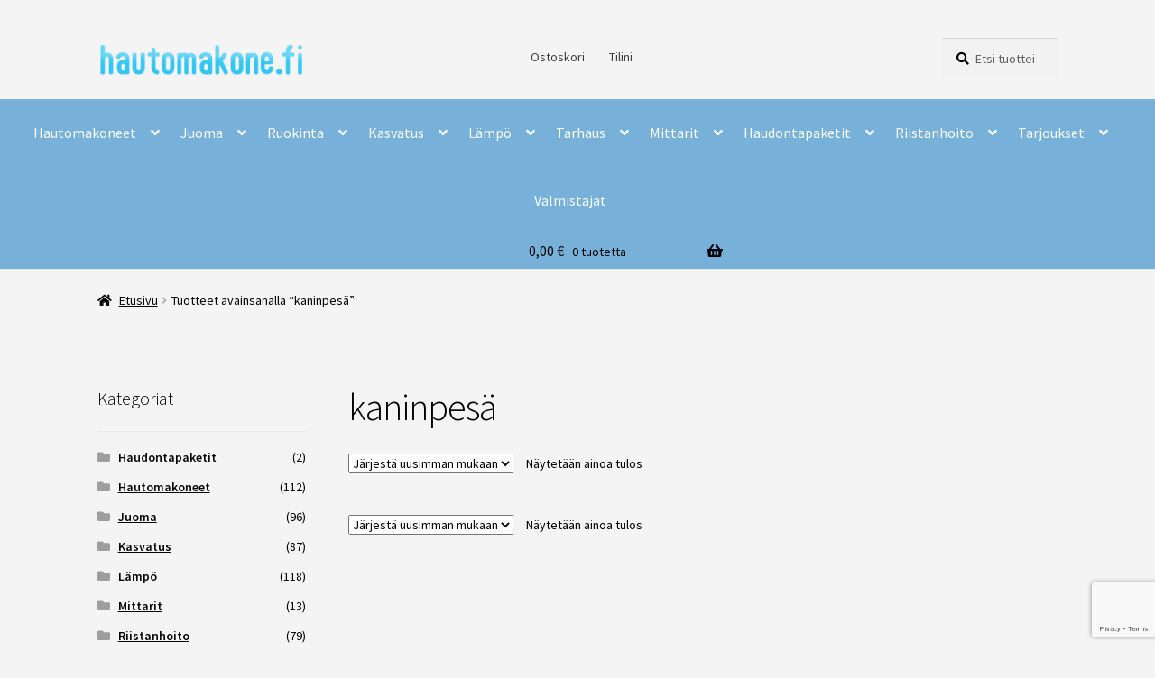

--- FILE ---
content_type: text/html; charset=UTF-8
request_url: https://hautomakone.fi/product-tag/kaninpesa/
body_size: 15542
content:
<!doctype html>
<html lang="fi">
<head>
<meta charset="UTF-8">
<meta name="viewport" content="width=device-width, initial-scale=1">
<link rel="profile" href="http://gmpg.org/xfn/11">
<link rel="pingback" href="https://hautomakone.fi/xmlrpc.php">

<title>kaninpesä &#8211; Hautomakone.fi</title>
<meta name='robots' content='max-image-preview:large' />
<link rel='dns-prefetch' href='//fonts.googleapis.com' />
<link rel="alternate" type="application/rss+xml" title="Hautomakone.fi &raquo; syöte" href="https://hautomakone.fi/feed/" />
<link rel="alternate" type="application/rss+xml" title="Hautomakone.fi &raquo; kommenttien syöte" href="https://hautomakone.fi/comments/feed/" />
<link rel="alternate" type="application/rss+xml" title="Syöte: Hautomakone.fi &raquo; kaninpesä Avainsana" href="https://hautomakone.fi/product-tag/kaninpesa/feed/" />
<style id='wp-img-auto-sizes-contain-inline-css'>
img:is([sizes=auto i],[sizes^="auto," i]){contain-intrinsic-size:3000px 1500px}
/*# sourceURL=wp-img-auto-sizes-contain-inline-css */
</style>
<link rel='stylesheet' id='woo-conditional-shipping-blocks-style-css' href='https://hautomakone.fi/wp-content/plugins/conditional-shipping-for-woocommerce/frontend/css/woo-conditional-shipping.css?ver=3.3.0.free' media='all' />
<style id='wp-emoji-styles-inline-css'>

	img.wp-smiley, img.emoji {
		display: inline !important;
		border: none !important;
		box-shadow: none !important;
		height: 1em !important;
		width: 1em !important;
		margin: 0 0.07em !important;
		vertical-align: -0.1em !important;
		background: none !important;
		padding: 0 !important;
	}
/*# sourceURL=wp-emoji-styles-inline-css */
</style>
<link rel='stylesheet' id='wp-block-library-css' href='https://hautomakone.fi/wp-includes/css/dist/block-library/style.min.css?ver=6.9' media='all' />
<link rel='stylesheet' id='wc-blocks-style-css' href='https://hautomakone.fi/wp-content/plugins/woocommerce/assets/client/blocks/wc-blocks.css?ver=wc-9.6.3' media='all' />
<style id='global-styles-inline-css'>
:root{--wp--preset--aspect-ratio--square: 1;--wp--preset--aspect-ratio--4-3: 4/3;--wp--preset--aspect-ratio--3-4: 3/4;--wp--preset--aspect-ratio--3-2: 3/2;--wp--preset--aspect-ratio--2-3: 2/3;--wp--preset--aspect-ratio--16-9: 16/9;--wp--preset--aspect-ratio--9-16: 9/16;--wp--preset--color--black: #000000;--wp--preset--color--cyan-bluish-gray: #abb8c3;--wp--preset--color--white: #ffffff;--wp--preset--color--pale-pink: #f78da7;--wp--preset--color--vivid-red: #cf2e2e;--wp--preset--color--luminous-vivid-orange: #ff6900;--wp--preset--color--luminous-vivid-amber: #fcb900;--wp--preset--color--light-green-cyan: #7bdcb5;--wp--preset--color--vivid-green-cyan: #00d084;--wp--preset--color--pale-cyan-blue: #8ed1fc;--wp--preset--color--vivid-cyan-blue: #0693e3;--wp--preset--color--vivid-purple: #9b51e0;--wp--preset--gradient--vivid-cyan-blue-to-vivid-purple: linear-gradient(135deg,rgb(6,147,227) 0%,rgb(155,81,224) 100%);--wp--preset--gradient--light-green-cyan-to-vivid-green-cyan: linear-gradient(135deg,rgb(122,220,180) 0%,rgb(0,208,130) 100%);--wp--preset--gradient--luminous-vivid-amber-to-luminous-vivid-orange: linear-gradient(135deg,rgb(252,185,0) 0%,rgb(255,105,0) 100%);--wp--preset--gradient--luminous-vivid-orange-to-vivid-red: linear-gradient(135deg,rgb(255,105,0) 0%,rgb(207,46,46) 100%);--wp--preset--gradient--very-light-gray-to-cyan-bluish-gray: linear-gradient(135deg,rgb(238,238,238) 0%,rgb(169,184,195) 100%);--wp--preset--gradient--cool-to-warm-spectrum: linear-gradient(135deg,rgb(74,234,220) 0%,rgb(151,120,209) 20%,rgb(207,42,186) 40%,rgb(238,44,130) 60%,rgb(251,105,98) 80%,rgb(254,248,76) 100%);--wp--preset--gradient--blush-light-purple: linear-gradient(135deg,rgb(255,206,236) 0%,rgb(152,150,240) 100%);--wp--preset--gradient--blush-bordeaux: linear-gradient(135deg,rgb(254,205,165) 0%,rgb(254,45,45) 50%,rgb(107,0,62) 100%);--wp--preset--gradient--luminous-dusk: linear-gradient(135deg,rgb(255,203,112) 0%,rgb(199,81,192) 50%,rgb(65,88,208) 100%);--wp--preset--gradient--pale-ocean: linear-gradient(135deg,rgb(255,245,203) 0%,rgb(182,227,212) 50%,rgb(51,167,181) 100%);--wp--preset--gradient--electric-grass: linear-gradient(135deg,rgb(202,248,128) 0%,rgb(113,206,126) 100%);--wp--preset--gradient--midnight: linear-gradient(135deg,rgb(2,3,129) 0%,rgb(40,116,252) 100%);--wp--preset--font-size--small: 14px;--wp--preset--font-size--medium: 23px;--wp--preset--font-size--large: 26px;--wp--preset--font-size--x-large: 42px;--wp--preset--font-size--normal: 16px;--wp--preset--font-size--huge: 37px;--wp--preset--font-family--inter: "Inter", sans-serif;--wp--preset--font-family--cardo: Cardo;--wp--preset--spacing--20: 0.44rem;--wp--preset--spacing--30: 0.67rem;--wp--preset--spacing--40: 1rem;--wp--preset--spacing--50: 1.5rem;--wp--preset--spacing--60: 2.25rem;--wp--preset--spacing--70: 3.38rem;--wp--preset--spacing--80: 5.06rem;--wp--preset--shadow--natural: 6px 6px 9px rgba(0, 0, 0, 0.2);--wp--preset--shadow--deep: 12px 12px 50px rgba(0, 0, 0, 0.4);--wp--preset--shadow--sharp: 6px 6px 0px rgba(0, 0, 0, 0.2);--wp--preset--shadow--outlined: 6px 6px 0px -3px rgb(255, 255, 255), 6px 6px rgb(0, 0, 0);--wp--preset--shadow--crisp: 6px 6px 0px rgb(0, 0, 0);}:root :where(.is-layout-flow) > :first-child{margin-block-start: 0;}:root :where(.is-layout-flow) > :last-child{margin-block-end: 0;}:root :where(.is-layout-flow) > *{margin-block-start: 24px;margin-block-end: 0;}:root :where(.is-layout-constrained) > :first-child{margin-block-start: 0;}:root :where(.is-layout-constrained) > :last-child{margin-block-end: 0;}:root :where(.is-layout-constrained) > *{margin-block-start: 24px;margin-block-end: 0;}:root :where(.is-layout-flex){gap: 24px;}:root :where(.is-layout-grid){gap: 24px;}body .is-layout-flex{display: flex;}.is-layout-flex{flex-wrap: wrap;align-items: center;}.is-layout-flex > :is(*, div){margin: 0;}body .is-layout-grid{display: grid;}.is-layout-grid > :is(*, div){margin: 0;}.has-black-color{color: var(--wp--preset--color--black) !important;}.has-cyan-bluish-gray-color{color: var(--wp--preset--color--cyan-bluish-gray) !important;}.has-white-color{color: var(--wp--preset--color--white) !important;}.has-pale-pink-color{color: var(--wp--preset--color--pale-pink) !important;}.has-vivid-red-color{color: var(--wp--preset--color--vivid-red) !important;}.has-luminous-vivid-orange-color{color: var(--wp--preset--color--luminous-vivid-orange) !important;}.has-luminous-vivid-amber-color{color: var(--wp--preset--color--luminous-vivid-amber) !important;}.has-light-green-cyan-color{color: var(--wp--preset--color--light-green-cyan) !important;}.has-vivid-green-cyan-color{color: var(--wp--preset--color--vivid-green-cyan) !important;}.has-pale-cyan-blue-color{color: var(--wp--preset--color--pale-cyan-blue) !important;}.has-vivid-cyan-blue-color{color: var(--wp--preset--color--vivid-cyan-blue) !important;}.has-vivid-purple-color{color: var(--wp--preset--color--vivid-purple) !important;}.has-black-background-color{background-color: var(--wp--preset--color--black) !important;}.has-cyan-bluish-gray-background-color{background-color: var(--wp--preset--color--cyan-bluish-gray) !important;}.has-white-background-color{background-color: var(--wp--preset--color--white) !important;}.has-pale-pink-background-color{background-color: var(--wp--preset--color--pale-pink) !important;}.has-vivid-red-background-color{background-color: var(--wp--preset--color--vivid-red) !important;}.has-luminous-vivid-orange-background-color{background-color: var(--wp--preset--color--luminous-vivid-orange) !important;}.has-luminous-vivid-amber-background-color{background-color: var(--wp--preset--color--luminous-vivid-amber) !important;}.has-light-green-cyan-background-color{background-color: var(--wp--preset--color--light-green-cyan) !important;}.has-vivid-green-cyan-background-color{background-color: var(--wp--preset--color--vivid-green-cyan) !important;}.has-pale-cyan-blue-background-color{background-color: var(--wp--preset--color--pale-cyan-blue) !important;}.has-vivid-cyan-blue-background-color{background-color: var(--wp--preset--color--vivid-cyan-blue) !important;}.has-vivid-purple-background-color{background-color: var(--wp--preset--color--vivid-purple) !important;}.has-black-border-color{border-color: var(--wp--preset--color--black) !important;}.has-cyan-bluish-gray-border-color{border-color: var(--wp--preset--color--cyan-bluish-gray) !important;}.has-white-border-color{border-color: var(--wp--preset--color--white) !important;}.has-pale-pink-border-color{border-color: var(--wp--preset--color--pale-pink) !important;}.has-vivid-red-border-color{border-color: var(--wp--preset--color--vivid-red) !important;}.has-luminous-vivid-orange-border-color{border-color: var(--wp--preset--color--luminous-vivid-orange) !important;}.has-luminous-vivid-amber-border-color{border-color: var(--wp--preset--color--luminous-vivid-amber) !important;}.has-light-green-cyan-border-color{border-color: var(--wp--preset--color--light-green-cyan) !important;}.has-vivid-green-cyan-border-color{border-color: var(--wp--preset--color--vivid-green-cyan) !important;}.has-pale-cyan-blue-border-color{border-color: var(--wp--preset--color--pale-cyan-blue) !important;}.has-vivid-cyan-blue-border-color{border-color: var(--wp--preset--color--vivid-cyan-blue) !important;}.has-vivid-purple-border-color{border-color: var(--wp--preset--color--vivid-purple) !important;}.has-vivid-cyan-blue-to-vivid-purple-gradient-background{background: var(--wp--preset--gradient--vivid-cyan-blue-to-vivid-purple) !important;}.has-light-green-cyan-to-vivid-green-cyan-gradient-background{background: var(--wp--preset--gradient--light-green-cyan-to-vivid-green-cyan) !important;}.has-luminous-vivid-amber-to-luminous-vivid-orange-gradient-background{background: var(--wp--preset--gradient--luminous-vivid-amber-to-luminous-vivid-orange) !important;}.has-luminous-vivid-orange-to-vivid-red-gradient-background{background: var(--wp--preset--gradient--luminous-vivid-orange-to-vivid-red) !important;}.has-very-light-gray-to-cyan-bluish-gray-gradient-background{background: var(--wp--preset--gradient--very-light-gray-to-cyan-bluish-gray) !important;}.has-cool-to-warm-spectrum-gradient-background{background: var(--wp--preset--gradient--cool-to-warm-spectrum) !important;}.has-blush-light-purple-gradient-background{background: var(--wp--preset--gradient--blush-light-purple) !important;}.has-blush-bordeaux-gradient-background{background: var(--wp--preset--gradient--blush-bordeaux) !important;}.has-luminous-dusk-gradient-background{background: var(--wp--preset--gradient--luminous-dusk) !important;}.has-pale-ocean-gradient-background{background: var(--wp--preset--gradient--pale-ocean) !important;}.has-electric-grass-gradient-background{background: var(--wp--preset--gradient--electric-grass) !important;}.has-midnight-gradient-background{background: var(--wp--preset--gradient--midnight) !important;}.has-small-font-size{font-size: var(--wp--preset--font-size--small) !important;}.has-medium-font-size{font-size: var(--wp--preset--font-size--medium) !important;}.has-large-font-size{font-size: var(--wp--preset--font-size--large) !important;}.has-x-large-font-size{font-size: var(--wp--preset--font-size--x-large) !important;}
/*# sourceURL=global-styles-inline-css */
</style>

<style id='classic-theme-styles-inline-css'>
/*! This file is auto-generated */
.wp-block-button__link{color:#fff;background-color:#32373c;border-radius:9999px;box-shadow:none;text-decoration:none;padding:calc(.667em + 2px) calc(1.333em + 2px);font-size:1.125em}.wp-block-file__button{background:#32373c;color:#fff;text-decoration:none}
/*# sourceURL=/wp-includes/css/classic-themes.min.css */
</style>
<link rel='stylesheet' id='storefront-gutenberg-blocks-css' href='https://hautomakone.fi/wp-content/themes/storefront/assets/css/base/gutenberg-blocks.css?ver=4.6.1' media='all' />
<style id='storefront-gutenberg-blocks-inline-css'>

				.wp-block-button__link:not(.has-text-color) {
					color: #333333;
				}

				.wp-block-button__link:not(.has-text-color):hover,
				.wp-block-button__link:not(.has-text-color):focus,
				.wp-block-button__link:not(.has-text-color):active {
					color: #333333;
				}

				.wp-block-button__link:not(.has-background) {
					background-color: #32c6f0;
				}

				.wp-block-button__link:not(.has-background):hover,
				.wp-block-button__link:not(.has-background):focus,
				.wp-block-button__link:not(.has-background):active {
					border-color: #19add7;
					background-color: #19add7;
				}

				.wc-block-grid__products .wc-block-grid__product .wp-block-button__link {
					background-color: #32c6f0;
					border-color: #32c6f0;
					color: #333333;
				}

				.wp-block-quote footer,
				.wp-block-quote cite,
				.wp-block-quote__citation {
					color: #000000;
				}

				.wp-block-pullquote cite,
				.wp-block-pullquote footer,
				.wp-block-pullquote__citation {
					color: #000000;
				}

				.wp-block-image figcaption {
					color: #000000;
				}

				.wp-block-separator.is-style-dots::before {
					color: #000000;
				}

				.wp-block-file a.wp-block-file__button {
					color: #333333;
					background-color: #32c6f0;
					border-color: #32c6f0;
				}

				.wp-block-file a.wp-block-file__button:hover,
				.wp-block-file a.wp-block-file__button:focus,
				.wp-block-file a.wp-block-file__button:active {
					color: #333333;
					background-color: #19add7;
				}

				.wp-block-code,
				.wp-block-preformatted pre {
					color: #000000;
				}

				.wp-block-table:not( .has-background ):not( .is-style-stripes ) tbody tr:nth-child(2n) td {
					background-color: #f2f2f2;
				}

				.wp-block-cover .wp-block-cover__inner-container h1:not(.has-text-color),
				.wp-block-cover .wp-block-cover__inner-container h2:not(.has-text-color),
				.wp-block-cover .wp-block-cover__inner-container h3:not(.has-text-color),
				.wp-block-cover .wp-block-cover__inner-container h4:not(.has-text-color),
				.wp-block-cover .wp-block-cover__inner-container h5:not(.has-text-color),
				.wp-block-cover .wp-block-cover__inner-container h6:not(.has-text-color) {
					color: #000000;
				}

				.wc-block-components-price-slider__range-input-progress,
				.rtl .wc-block-components-price-slider__range-input-progress {
					--range-color: #1e73be;
				}

				/* Target only IE11 */
				@media all and (-ms-high-contrast: none), (-ms-high-contrast: active) {
					.wc-block-components-price-slider__range-input-progress {
						background: #1e73be;
					}
				}

				.wc-block-components-button:not(.is-link) {
					background-color: #333333;
					color: #ffffff;
				}

				.wc-block-components-button:not(.is-link):hover,
				.wc-block-components-button:not(.is-link):focus,
				.wc-block-components-button:not(.is-link):active {
					background-color: #1a1a1a;
					color: #ffffff;
				}

				.wc-block-components-button:not(.is-link):disabled {
					background-color: #333333;
					color: #ffffff;
				}

				.wc-block-cart__submit-container {
					background-color: #f4f4f4;
				}

				.wc-block-cart__submit-container::before {
					color: rgba(209,209,209,0.5);
				}

				.wc-block-components-order-summary-item__quantity {
					background-color: #f4f4f4;
					border-color: #000000;
					box-shadow: 0 0 0 2px #f4f4f4;
					color: #000000;
				}
			
/*# sourceURL=storefront-gutenberg-blocks-inline-css */
</style>
<link rel='stylesheet' id='contact-form-7-css' href='https://hautomakone.fi/wp-content/plugins/contact-form-7/includes/css/styles.css?ver=6.0.3' media='all' />
<link rel='stylesheet' id='pwb-styles-frontend-css' href='https://hautomakone.fi/wp-content/plugins/perfect-woocommerce-brands/assets/css/styles-frontend.min.css?ver=1.9.4' media='all' />
<link rel='stylesheet' id='wc-paytrail-css-css' href='https://hautomakone.fi/wp-content/plugins/wc-paytrail/assets/css/wc-paytrail.css?ver=2.6.4' media='all' />
<style id='woocommerce-inline-inline-css'>
.woocommerce form .form-row .required { visibility: visible; }
/*# sourceURL=woocommerce-inline-inline-css */
</style>
<link rel='stylesheet' id='woo_conditional_shipping_css-css' href='https://hautomakone.fi/wp-content/plugins/conditional-shipping-for-woocommerce/includes/frontend/../../frontend/css/woo-conditional-shipping.css?ver=3.3.0.free' media='all' />
<link rel='stylesheet' id='brands-styles-css' href='https://hautomakone.fi/wp-content/plugins/woocommerce/assets/css/brands.css?ver=9.6.3' media='all' />
<link rel='stylesheet' id='storefront-style-css' href='https://hautomakone.fi/wp-content/themes/storefront/style.css?ver=4.6.1' media='all' />
<style id='storefront-style-inline-css'>

			.main-navigation ul li a,
			.site-title a,
			ul.menu li a,
			.site-branding h1 a,
			button.menu-toggle,
			button.menu-toggle:hover,
			.handheld-navigation .dropdown-toggle {
				color: #333333;
			}

			button.menu-toggle,
			button.menu-toggle:hover {
				border-color: #333333;
			}

			.main-navigation ul li a:hover,
			.main-navigation ul li:hover > a,
			.site-title a:hover,
			.site-header ul.menu li.current-menu-item > a {
				color: #747474;
			}

			table:not( .has-background ) th {
				background-color: #ededed;
			}

			table:not( .has-background ) tbody td {
				background-color: #f2f2f2;
			}

			table:not( .has-background ) tbody tr:nth-child(2n) td,
			fieldset,
			fieldset legend {
				background-color: #f0f0f0;
			}

			.site-header,
			.secondary-navigation ul ul,
			.main-navigation ul.menu > li.menu-item-has-children:after,
			.secondary-navigation ul.menu ul,
			.storefront-handheld-footer-bar,
			.storefront-handheld-footer-bar ul li > a,
			.storefront-handheld-footer-bar ul li.search .site-search,
			button.menu-toggle,
			button.menu-toggle:hover {
				background-color: #f4f4f4;
			}

			p.site-description,
			.site-header,
			.storefront-handheld-footer-bar {
				color: #404040;
			}

			button.menu-toggle:after,
			button.menu-toggle:before,
			button.menu-toggle span:before {
				background-color: #333333;
			}

			h1, h2, h3, h4, h5, h6, .wc-block-grid__product-title {
				color: #000000;
			}

			.widget h1 {
				border-bottom-color: #000000;
			}

			body,
			.secondary-navigation a {
				color: #000000;
			}

			.widget-area .widget a,
			.hentry .entry-header .posted-on a,
			.hentry .entry-header .post-author a,
			.hentry .entry-header .post-comments a,
			.hentry .entry-header .byline a {
				color: #050505;
			}

			a {
				color: #1e73be;
			}

			a:focus,
			button:focus,
			.button.alt:focus,
			input:focus,
			textarea:focus,
			input[type="button"]:focus,
			input[type="reset"]:focus,
			input[type="submit"]:focus,
			input[type="email"]:focus,
			input[type="tel"]:focus,
			input[type="url"]:focus,
			input[type="password"]:focus,
			input[type="search"]:focus {
				outline-color: #1e73be;
			}

			button, input[type="button"], input[type="reset"], input[type="submit"], .button, .widget a.button {
				background-color: #32c6f0;
				border-color: #32c6f0;
				color: #333333;
			}

			button:hover, input[type="button"]:hover, input[type="reset"]:hover, input[type="submit"]:hover, .button:hover, .widget a.button:hover {
				background-color: #19add7;
				border-color: #19add7;
				color: #333333;
			}

			button.alt, input[type="button"].alt, input[type="reset"].alt, input[type="submit"].alt, .button.alt, .widget-area .widget a.button.alt {
				background-color: #333333;
				border-color: #333333;
				color: #ffffff;
			}

			button.alt:hover, input[type="button"].alt:hover, input[type="reset"].alt:hover, input[type="submit"].alt:hover, .button.alt:hover, .widget-area .widget a.button.alt:hover {
				background-color: #1a1a1a;
				border-color: #1a1a1a;
				color: #ffffff;
			}

			.pagination .page-numbers li .page-numbers.current {
				background-color: #dbdbdb;
				color: #000000;
			}

			#comments .comment-list .comment-content .comment-text {
				background-color: #ededed;
			}

			.site-footer {
				background-color: #ffffff;
				color: #6d6d6d;
			}

			.site-footer a:not(.button):not(.components-button) {
				color: #333333;
			}

			.site-footer .storefront-handheld-footer-bar a:not(.button):not(.components-button) {
				color: #333333;
			}

			.site-footer h1, .site-footer h2, .site-footer h3, .site-footer h4, .site-footer h5, .site-footer h6, .site-footer .widget .widget-title, .site-footer .widget .widgettitle {
				color: #333333;
			}

			.page-template-template-homepage.has-post-thumbnail .type-page.has-post-thumbnail .entry-title {
				color: #000000;
			}

			.page-template-template-homepage.has-post-thumbnail .type-page.has-post-thumbnail .entry-content {
				color: #000000;
			}

			@media screen and ( min-width: 768px ) {
				.secondary-navigation ul.menu a:hover {
					color: #595959;
				}

				.secondary-navigation ul.menu a {
					color: #404040;
				}

				.main-navigation ul.menu ul.sub-menu,
				.main-navigation ul.nav-menu ul.children {
					background-color: #e5e5e5;
				}

				.site-header {
					border-bottom-color: #e5e5e5;
				}
			}
/*# sourceURL=storefront-style-inline-css */
</style>
<link rel='stylesheet' id='storefront-icons-css' href='https://hautomakone.fi/wp-content/themes/storefront/assets/css/base/icons.css?ver=4.6.1' media='all' />
<link rel='stylesheet' id='storefront-fonts-css' href='https://fonts.googleapis.com/css?family=Source+Sans+Pro%3A400%2C300%2C300italic%2C400italic%2C600%2C700%2C900&#038;subset=latin%2Clatin-ext&#038;ver=4.6.1' media='all' />
<link rel='stylesheet' id='storefront-woocommerce-style-css' href='https://hautomakone.fi/wp-content/themes/storefront/assets/css/woocommerce/woocommerce.css?ver=4.6.1' media='all' />
<style id='storefront-woocommerce-style-inline-css'>
@font-face {
				font-family: star;
				src: url(https://hautomakone.fi/wp-content/plugins/woocommerce/assets/fonts/star.eot);
				src:
					url(https://hautomakone.fi/wp-content/plugins/woocommerce/assets/fonts/star.eot?#iefix) format("embedded-opentype"),
					url(https://hautomakone.fi/wp-content/plugins/woocommerce/assets/fonts/star.woff) format("woff"),
					url(https://hautomakone.fi/wp-content/plugins/woocommerce/assets/fonts/star.ttf) format("truetype"),
					url(https://hautomakone.fi/wp-content/plugins/woocommerce/assets/fonts/star.svg#star) format("svg");
				font-weight: 400;
				font-style: normal;
			}
			@font-face {
				font-family: WooCommerce;
				src: url(https://hautomakone.fi/wp-content/plugins/woocommerce/assets/fonts/WooCommerce.eot);
				src:
					url(https://hautomakone.fi/wp-content/plugins/woocommerce/assets/fonts/WooCommerce.eot?#iefix) format("embedded-opentype"),
					url(https://hautomakone.fi/wp-content/plugins/woocommerce/assets/fonts/WooCommerce.woff) format("woff"),
					url(https://hautomakone.fi/wp-content/plugins/woocommerce/assets/fonts/WooCommerce.ttf) format("truetype"),
					url(https://hautomakone.fi/wp-content/plugins/woocommerce/assets/fonts/WooCommerce.svg#WooCommerce) format("svg");
				font-weight: 400;
				font-style: normal;
			}

			a.cart-contents,
			.site-header-cart .widget_shopping_cart a {
				color: #333333;
			}

			a.cart-contents:hover,
			.site-header-cart .widget_shopping_cart a:hover,
			.site-header-cart:hover > li > a {
				color: #747474;
			}

			table.cart td.product-remove,
			table.cart td.actions {
				border-top-color: #f4f4f4;
			}

			.storefront-handheld-footer-bar ul li.cart .count {
				background-color: #333333;
				color: #f4f4f4;
				border-color: #f4f4f4;
			}

			.woocommerce-tabs ul.tabs li.active a,
			ul.products li.product .price,
			.onsale,
			.wc-block-grid__product-onsale,
			.widget_search form:before,
			.widget_product_search form:before {
				color: #000000;
			}

			.woocommerce-breadcrumb a,
			a.woocommerce-review-link,
			.product_meta a {
				color: #050505;
			}

			.wc-block-grid__product-onsale,
			.onsale {
				border-color: #000000;
			}

			.star-rating span:before,
			.quantity .plus, .quantity .minus,
			p.stars a:hover:after,
			p.stars a:after,
			.star-rating span:before,
			#payment .payment_methods li input[type=radio]:first-child:checked+label:before {
				color: #1e73be;
			}

			.widget_price_filter .ui-slider .ui-slider-range,
			.widget_price_filter .ui-slider .ui-slider-handle {
				background-color: #1e73be;
			}

			.order_details {
				background-color: #ededed;
			}

			.order_details > li {
				border-bottom: 1px dotted #d8d8d8;
			}

			.order_details:before,
			.order_details:after {
				background: -webkit-linear-gradient(transparent 0,transparent 0),-webkit-linear-gradient(135deg,#ededed 33.33%,transparent 33.33%),-webkit-linear-gradient(45deg,#ededed 33.33%,transparent 33.33%)
			}

			#order_review {
				background-color: #f4f4f4;
			}

			#payment .payment_methods > li .payment_box,
			#payment .place-order {
				background-color: #efefef;
			}

			#payment .payment_methods > li:not(.woocommerce-notice) {
				background-color: #eaeaea;
			}

			#payment .payment_methods > li:not(.woocommerce-notice):hover {
				background-color: #e5e5e5;
			}

			.woocommerce-pagination .page-numbers li .page-numbers.current {
				background-color: #dbdbdb;
				color: #000000;
			}

			.wc-block-grid__product-onsale,
			.onsale,
			.woocommerce-pagination .page-numbers li .page-numbers:not(.current) {
				color: #000000;
			}

			p.stars a:before,
			p.stars a:hover~a:before,
			p.stars.selected a.active~a:before {
				color: #000000;
			}

			p.stars.selected a.active:before,
			p.stars:hover a:before,
			p.stars.selected a:not(.active):before,
			p.stars.selected a.active:before {
				color: #1e73be;
			}

			.single-product div.product .woocommerce-product-gallery .woocommerce-product-gallery__trigger {
				background-color: #32c6f0;
				color: #333333;
			}

			.single-product div.product .woocommerce-product-gallery .woocommerce-product-gallery__trigger:hover {
				background-color: #19add7;
				border-color: #19add7;
				color: #333333;
			}

			.button.added_to_cart:focus,
			.button.wc-forward:focus {
				outline-color: #1e73be;
			}

			.added_to_cart,
			.site-header-cart .widget_shopping_cart a.button,
			.wc-block-grid__products .wc-block-grid__product .wp-block-button__link {
				background-color: #32c6f0;
				border-color: #32c6f0;
				color: #333333;
			}

			.added_to_cart:hover,
			.site-header-cart .widget_shopping_cart a.button:hover,
			.wc-block-grid__products .wc-block-grid__product .wp-block-button__link:hover {
				background-color: #19add7;
				border-color: #19add7;
				color: #333333;
			}

			.added_to_cart.alt, .added_to_cart, .widget a.button.checkout {
				background-color: #333333;
				border-color: #333333;
				color: #ffffff;
			}

			.added_to_cart.alt:hover, .added_to_cart:hover, .widget a.button.checkout:hover {
				background-color: #1a1a1a;
				border-color: #1a1a1a;
				color: #ffffff;
			}

			.button.loading {
				color: #32c6f0;
			}

			.button.loading:hover {
				background-color: #32c6f0;
			}

			.button.loading:after {
				color: #333333;
			}

			@media screen and ( min-width: 768px ) {
				.site-header-cart .widget_shopping_cart,
				.site-header .product_list_widget li .quantity {
					color: #404040;
				}

				.site-header-cart .widget_shopping_cart .buttons,
				.site-header-cart .widget_shopping_cart .total {
					background-color: #eaeaea;
				}

				.site-header-cart .widget_shopping_cart {
					background-color: #e5e5e5;
				}
			}
				.storefront-product-pagination a {
					color: #000000;
					background-color: #f4f4f4;
				}
				.storefront-sticky-add-to-cart {
					color: #000000;
					background-color: #f4f4f4;
				}

				.storefront-sticky-add-to-cart a:not(.button) {
					color: #333333;
				}
/*# sourceURL=storefront-woocommerce-style-inline-css */
</style>
<link rel='stylesheet' id='storefront-woocommerce-brands-style-css' href='https://hautomakone.fi/wp-content/themes/storefront/assets/css/woocommerce/extensions/brands.css?ver=4.6.1' media='all' />
<link rel='stylesheet' id='elementor-frontend-css' href='https://hautomakone.fi/wp-content/plugins/elementor/assets/css/frontend.min.css?ver=3.27.2' media='all' />
<link rel='stylesheet' id='eael-general-css' href='https://hautomakone.fi/wp-content/plugins/essential-addons-for-elementor-lite/assets/front-end/css/view/general.min.css?ver=6.1.1' media='all' />
<script src="https://hautomakone.fi/wp-includes/js/jquery/jquery.min.js?ver=3.7.1" id="jquery-core-js"></script>
<script src="https://hautomakone.fi/wp-includes/js/jquery/jquery-migrate.min.js?ver=3.4.1" id="jquery-migrate-js"></script>
<script src="https://hautomakone.fi/wp-content/plugins/wc-paytrail/assets/js/wc-paytrail.js?ver=2.6.4" id="wc-paytrail-js-js"></script>
<script src="https://hautomakone.fi/wp-content/plugins/woocommerce/assets/js/jquery-blockui/jquery.blockUI.min.js?ver=2.7.0-wc.9.6.3" id="jquery-blockui-js" defer data-wp-strategy="defer"></script>
<script id="wc-add-to-cart-js-extra">
var wc_add_to_cart_params = {"ajax_url":"/wp-admin/admin-ajax.php","wc_ajax_url":"/?wc-ajax=%%endpoint%%","i18n_view_cart":"N\u00e4yt\u00e4 ostoskori","cart_url":"https://hautomakone.fi/ostoskori/","is_cart":"","cart_redirect_after_add":"no"};
//# sourceURL=wc-add-to-cart-js-extra
</script>
<script src="https://hautomakone.fi/wp-content/plugins/woocommerce/assets/js/frontend/add-to-cart.min.js?ver=9.6.3" id="wc-add-to-cart-js" defer data-wp-strategy="defer"></script>
<script src="https://hautomakone.fi/wp-content/plugins/woocommerce/assets/js/js-cookie/js.cookie.min.js?ver=2.1.4-wc.9.6.3" id="js-cookie-js" defer data-wp-strategy="defer"></script>
<script id="woocommerce-js-extra">
var woocommerce_params = {"ajax_url":"/wp-admin/admin-ajax.php","wc_ajax_url":"/?wc-ajax=%%endpoint%%"};
//# sourceURL=woocommerce-js-extra
</script>
<script src="https://hautomakone.fi/wp-content/plugins/woocommerce/assets/js/frontend/woocommerce.min.js?ver=9.6.3" id="woocommerce-js" defer data-wp-strategy="defer"></script>
<script src="https://hautomakone.fi/wp-content/plugins/conditional-shipping-for-woocommerce/includes/frontend/../../frontend/js/woo-conditional-shipping.js?ver=3.3.0.free" id="woo-conditional-shipping-js-js"></script>
<script id="wc-cart-fragments-js-extra">
var wc_cart_fragments_params = {"ajax_url":"/wp-admin/admin-ajax.php","wc_ajax_url":"/?wc-ajax=%%endpoint%%","cart_hash_key":"wc_cart_hash_6dcae77697ab8c81cb9f49c3ec079122","fragment_name":"wc_fragments_6dcae77697ab8c81cb9f49c3ec079122","request_timeout":"5000"};
//# sourceURL=wc-cart-fragments-js-extra
</script>
<script src="https://hautomakone.fi/wp-content/plugins/woocommerce/assets/js/frontend/cart-fragments.min.js?ver=9.6.3" id="wc-cart-fragments-js" defer data-wp-strategy="defer"></script>
<link rel="https://api.w.org/" href="https://hautomakone.fi/wp-json/" /><link rel="alternate" title="JSON" type="application/json" href="https://hautomakone.fi/wp-json/wp/v2/product_tag/806" /><link rel="EditURI" type="application/rsd+xml" title="RSD" href="https://hautomakone.fi/xmlrpc.php?rsd" />
<meta name="generator" content="WordPress 6.9" />
<meta name="generator" content="WooCommerce 9.6.3" />
	<noscript><style>.woocommerce-product-gallery{ opacity: 1 !important; }</style></noscript>
	<meta name="generator" content="Elementor 3.27.2; features: additional_custom_breakpoints; settings: css_print_method-external, google_font-enabled, font_display-auto">
			<style>
				.e-con.e-parent:nth-of-type(n+4):not(.e-lazyloaded):not(.e-no-lazyload),
				.e-con.e-parent:nth-of-type(n+4):not(.e-lazyloaded):not(.e-no-lazyload) * {
					background-image: none !important;
				}
				@media screen and (max-height: 1024px) {
					.e-con.e-parent:nth-of-type(n+3):not(.e-lazyloaded):not(.e-no-lazyload),
					.e-con.e-parent:nth-of-type(n+3):not(.e-lazyloaded):not(.e-no-lazyload) * {
						background-image: none !important;
					}
				}
				@media screen and (max-height: 640px) {
					.e-con.e-parent:nth-of-type(n+2):not(.e-lazyloaded):not(.e-no-lazyload),
					.e-con.e-parent:nth-of-type(n+2):not(.e-lazyloaded):not(.e-no-lazyload) * {
						background-image: none !important;
					}
				}
			</style>
			<style id="custom-background-css">
body.custom-background { background-color: #f4f4f4; }
</style>
				<meta name="theme-color" content="#FFFFFF">
			<style class='wp-fonts-local'>
@font-face{font-family:Inter;font-style:normal;font-weight:300 900;font-display:fallback;src:url('https://hautomakone.fi/wp-content/plugins/woocommerce/assets/fonts/Inter-VariableFont_slnt,wght.woff2') format('woff2');font-stretch:normal;}
@font-face{font-family:Cardo;font-style:normal;font-weight:400;font-display:fallback;src:url('https://hautomakone.fi/wp-content/plugins/woocommerce/assets/fonts/cardo_normal_400.woff2') format('woff2');}
</style>
<link rel="icon" href="https://hautomakone.fi/wp-content/uploads/2021/08/hautomakone_logo-150x50.png" sizes="32x32" />
<link rel="icon" href="https://hautomakone.fi/wp-content/uploads/2021/08/hautomakone_logo.png" sizes="192x192" />
<link rel="apple-touch-icon" href="https://hautomakone.fi/wp-content/uploads/2021/08/hautomakone_logo.png" />
<meta name="msapplication-TileImage" content="https://hautomakone.fi/wp-content/uploads/2021/08/hautomakone_logo.png" />
		<style id="wp-custom-css">
			.storefront-primary-navigation{
	background-color: #77b0d9; 
}
.wpcf7-form{
	font-size: 12px;
	font-weight: bold;
	color: #000000;
  font-family: Arial, Helvetica, sans-serif;
}

.wpcf7-form input[type='text'],
.wpcf7-form input[type='email'],
.wpcf7-form input[type='password'], .wpcf7-form textarea{
	  background: #F8F8F8;
    border: 1px solid #CCCCCC;
    padding: 0;
    margin-left: 0px;
    margin-right: 0px;
	  margin-bottom: 10px;
	  box-shadow: none;
	width: 100%;
}
input[type=date], input[type=datetime-local], input[type=month], input[type=time] {
	background: #F8F8F8;
    border: 1px solid #CCCCCC;
    padding: 0;
    margin-left: 0px;
    margin-right: 0px;
	  margin-bottom: 10px;
	  box-shadow: none;
	width: 100%;
}
.content-col input[type='text'],
.content-col input[type='email'],
.content-col input[type='password'], .content-col textarea{
	  width: 100%;
}
.wpcf7-form input[type='text']:focus,
.wpcf7-form input[type='email']:focus,
.wpcf7-form input[type='password']:focus, .wpcf7-form textarea:focus,
input[type='date']:focus{
	 outline-color: #000!important;
}

input[type=date], input[type=datetime-local], input[type=month], input[type=time] {
    width: 100%;
}
.content {
    padding: 10px;
    overflow: auto;
    margin-bottom: 20px;
    border: 1px solid #eeeeee;
	  display: flex;
}

.buttons {
    background: #FFFFFF;
    border: 1px solid #EEEEEE;
    overflow: auto;
    padding: 6px;
    margin-bottom: 20px;
	 text-align: right;
}

.wpcf7-form input[type='submit'] {
    cursor: pointer;
    color: #FFFFFF;
    line-height: 12px;
    font-family: Arial, Helvetica, sans-serif;
    font-size: 12px;
    font-weight: bold;
    background-color: #1ca8e6;
	  height: 24px;
    padding: 0px 12px 0px 12px; 
    -webkit-border-radius: 7px 7px 7px 7px;
    -moz-border-radius: 7px 7px 7px 7px;
    -khtml-border-radius: 7px 7px 7px 7px;
    border-radius: 7px 7px 7px 7px;
    -webkit-box-shadow: 0px 2px 2px #1eaae7;
    -moz-box-shadow: 0px 2px 2px #DDDDDD;
    box-shadow: 0px 2px 2px #dddddd;
}
.wpcf7 .ajax-loader{
	float: left;
}

.wpcf7 h2{
	color: #000000;
	font-size: 16px;
	font-family: Arial, Helvetica, sans-serif;
	font-weight: bold;
}

.content .left {
    float: left;
    width: 49%;
	    color: #000000;
    font-family: Arial, Helvetica, sans-serif;
	font-size: 12px;
	font-weight: 400;
}
.content .right {
    float: left;
    width: 49%;
	margin-left: 2%;
	    color: #000000;
    font-family: Arial, Helvetica, sans-serif;
	font-size: 12px;
	font-weight: 400;
}
.content-col {
    float: left;
    width: 31%;
    margin-right: 15px;
}
.col2-set .col-1, .col2-set .col-2 {
    width: 100% !important;
    flex: 0 0 100% !important;
    max-width: 100% !important;
}
.col-1 {
    width: 100% !important;
    max-width: 50% !important;
}

.wpcf7-form textarea {
	height: 95px;
}
@media (min-width: 768px){
ul#menu-primsrymenu li a {
    color: #fff;
}
	.main-navigation ul.menu>li>a, .main-navigation ul.nav-menu>li>a {
    padding: 25px 10px;
}
	ul#menu-primsrymenu li.sub-menu a {
    color: #000;
}
#site-header-cart a.cart-contents {
    color: #fff !important;
}

}

@media (max-width: 767px){
	.storefront-primary-navigation {
    background-color: #fff !important;
}
	
}
@media screen and (min-width: 768px){
.main-navigation ul.menu ul.sub-menu, .main-navigation ul.nav-menu ul.children {
    background-color: #37729d;
}
	.storefront-secondary-navigation.woocommerce-active .site-header .secondary-navigation {
    width: 30.8260869565%;
		margin-right: 2.347826087%;
		font-weight:800;
}
	.woocommerce-active .site-header .site-header-cart{
		width: 15%;
    float: none;
		display: inline-block;
	}
	#site-header-cart a.cart-contents {
    color: #000 !important;
		padding: 0.418em 0;
}
	.site-header-cart .cart-contents::after {
		position: absolute;
		right: 0px;
	}
	.site-header-cart .widget_shopping_cart.sub-menu--is-touch-device{
		width: 434px;
	}
	.site-header-cart .cart-contents .count{
		opacity: 1;
	}
	.post-type-archive-product ul.products li.product img, ul.products .wc-block-grid__product img,
	.eael-product-grid .woocommerce ul.products li.product a img{
		height: 324px!important;
		object-fit: contain;
	}
	.post-type-archive-product .woocommerce-loop-product__title,
	.home .woocommerce-loop-product__title{
		height: 40px;
	}
}
@media only screen and (device-width: 768px) {
	.primary-navigation {
    display: block;
}
 .storefront-secondary-navigation.woocommerce-active .site-header .secondary-navigation {
    width: 22.8260869565%;
		margin-right: 2.347826087%;
	  font-weight:800;

}
	.woocommerce-active .site-header .site-header-cart{
		width: 22%;
    float: none;
		display: inline-block;
	}
	.site-header-cart .widget_shopping_cart.sub-menu--is-touch-device {
    width: 334px;
}
}
.product-description{
	margin: 10px 0px;
}
.stock.in-stock::before,.stock.out-of-stock::before 
{ display:none;}
@media(min-width: 768px){
	.woocommerce-active .site-header .main-navigation{
		width:100% !important;
	}
	.primary-navigation {
    display: block !important;
}
	.storefront-primary-navigation .col-full{max-width:100%;     margin: 0 auto;
    text-align: center;}
	
	img.attachment-woocommerce_thumbnail.size-woocommerce_thumbnail.wp-post-image {
    width: 100% !important;
    height: 250px;
    object-fit: contain;
}
	
	.woocommerce-active .site-header .site-header-cart{ width:27% !important;}
	.woocommerce-active .site-header .site-search{ width:12%;}
	
	
}



@media (max-width: 767px){
	
	.primary-navigation {
    display: block !important;
 }
	ul#menu-primsrymenu li {
    background: #77b0d9;
    padding: 5px 10px;

}
	ul#menu-primsrymenu li.current-menu-ancestor{
		  background: #eee;
	}
	
.woocommerce a.woocommerce-LoopProduct-link.woocommerce-loop-product__link {
    height: auto !important;
}
}

@media only screen and (min-width: 1025px){
.eael-product-grid-column-3 .eael-product-grid .woocommerce ul.products {
    grid-template-columns: repeat(3, 1fr);
}
}
@media only screen and (max-width: 1024px) and (min-width: 767px) {
.eael-product-grid-column-3 .eael-product-grid .woocommerce ul.products {
    grid-template-columns: repeat(2, 1fr);
}
}



.eael-product-grid .woocommerce ul.products, .eael-post-grid .woocommerce ul.products {
    display: grid;
    grid-gap: 25px;
    margin: 0 0 15px 0;
    padding: 0 !important;
}

nav.woocommerce-MyAccount-navigation ul {
    padding: 0px !important;
    margin: 0px !important;
}

nav.woocommerce-MyAccount-navigation ul li {
    list-style: none;
    background: #77b0d9;
    margin-bottom: 10px;
    padding: 10px;
    color: #000 !important;
}
nav.woocommerce-MyAccount-navigation ul li a{ color: #000 !important;}
nav.woocommerce-MyAccount-navigation ul li.is-active, nav.woocommerce-MyAccount-navigation ul li:hover {
    background: #ccc;
    cursor: pointer;
}
a:focus, button:focus, .button.alt:focus, input:focus, textarea:focus, input[type="button"]:focus, input[type="reset"]:focus, input[type="submit"]:focus, input[type="email"]:focus, input[type="tel"]:focus, input[type="url"]:focus, input[type="password"]:focus, input[type="search"]:focus {
    outline-color: unset !important;
}

a:focus, input:focus, textarea:focus, button:focus {
    outline: unset !important;
}

@media only screen and (min-width: 1025px) and (max-width: 3480px){
.page-id-7 .cart_totals  .shop_table_responsive .woocommerce-shipping-totals ul#shipping_method{
    margin-right: -120px !important;
}
	.page-id-8 .woocommerce-shipping-totals ul#shipping_method {
    margin-right: -120px !important;
}
	
}

@media (max-width: 767px){
    .page-id-8 ul#shipping_method li,.page-id-7 ul#shipping_method li {
        display: flex;
        flex-flow: row;
				margin-bottom:5px !important;
    }
    
    .page-id-8 ul#shipping_method li input[type=radio]+label,.page-id-7 ul#shipping_method li input[type=radio]+label{
        margin-top: -7px !important;
    }
	.page-id-7 ul#shipping_method {
    display: flex;
    flex-flow: column;
}
	.page-id-7 ul#shipping_method input {
    margin-right: 5px;
    margin-left: 60px;
	}
}
	.page-id-7 ul#shipping_method li {
		text-align: left !important;
	}
}
.page-id-8 span.woocommerce-input-wrapper {
    width: 100% !important;
}
.page-id-8 span#select2-billing_country-container {
    padding: .6180469716em;
    background-color: #f2f2f2;
    color: #43454b;
    border: 0;
    -webkit-appearance: none;
    box-sizing: border-box;
    font-weight: 400;
    box-shadow: inset 0 1px 1px rgb(0 0 0 / 13%);
}
.page-id-8 .select2-container--default .select2-selection--single{
	border:0px;
}
@media only screen and (min-width: 1025px) and (max-width: 3480px){
.page-id-7 .cart_totals .shop_table_responsive .woocommerce-shipping-totals ul#shipping_method {
    margin-right: 0px !important;
}
	.page-id-7 .cart_totals .shop_table_responsive .woocommerce-shipping-totals ul#shipping_method label{
		display: inline;
	}
}
@media (min-width: 768px){
	.cart-collaterals .cart_totals{
		 width: 60%;
	}
}
.page-id-8 .woocommerce-billing-fields__field-wrapper span,
.woocommerce-additional-fields__field-wrapper span,
.woocommerce-shipping-fields__field-wrapper span{
	width: 100%;
}


.page-id-8 span.select2-selection--single{
	display: inline;
}

.page-id-8 .select2-container--default .select2-selection--single .select2-selection__arrow{
		top: 12px;
    right: 10px;
}
.page-id-8 .form-row{
	margin-right: 0px;
	margin-left: 0px;
}
.page-id-8 span.select2-selection__rendered {
    padding: .6180469716em;
    background-color: #f2f2f2;
    color: #77b0d9;
    border: 0;
    -webkit-appearance: none;
    box-sizing: border-box;
    font-weight: 400;
    box-shadow: inset 0 1px 1px rgb(0 0 0 / 13%);
}

@media only screen and (min-width: 1025px) and (max-width: 3480px){
	.page-id-8 .woocommerce-shipping-totals ul#shipping_method {
		 margin-right: 0px !important;
	}
}

.page-id-8 .woocommerce-shipping-totals label{
		display: inline;
}

.page-id-8 #payment .place-order{
		margin-top: 0px;
		padding-top: 0px;
}

.page-id-8 #payment .payment_methods li img{
	padding-top: 20px;
	max-height: inherit;
	float: none;
}

.page-id-8 .woocommerce-privacy-policy-text{
	 display: none;
}
ul.products li.product {
    display: flex;
    flex-direction: column;
}
 
.woocommerce ul.products li.product .woocommerce-LoopProduct-link {
    margin-bottom: auto;
}
h2.woocommerce-loop-product__title {
    min-height: 65px;
}		</style>
		</head>

<body class="archive tax-product_tag term-kaninpesa term-806 custom-background wp-custom-logo wp-embed-responsive wp-theme-storefront theme-storefront woocommerce woocommerce-page woocommerce-no-js storefront-secondary-navigation storefront-align-wide left-sidebar woocommerce-active elementor-default elementor-kit-105">



<div id="page" class="hfeed site">
	
	<header id="masthead" class="site-header" role="banner" style="">

		<div class="col-full">		<a class="skip-link screen-reader-text" href="#site-navigation">Siirry navigointiin</a>
		<a class="skip-link screen-reader-text" href="#content">Siirry sisältöön</a>
				<div class="site-branding">
			<a href="https://hautomakone.fi/" class="custom-logo-link" rel="home"><img width="268" height="50" src="https://hautomakone.fi/wp-content/uploads/2021/08/hautomakone_logo.png" class="custom-logo" alt="Hautomakone.fi" decoding="async" /></a>		</div>
					<nav class="secondary-navigation" role="navigation" aria-label="Toissijainen navigointi">
				<div class="menu-seconderymenu-container"><ul id="menu-seconderymenu" class="menu"><li id="menu-item-72" class="menu-item menu-item-type-post_type menu-item-object-page menu-item-72"><a href="https://hautomakone.fi/ostoskori/">Ostoskori</a></li>
<li id="menu-item-2216" class="menu-item menu-item-type-post_type menu-item-object-page menu-item-2216"><a href="https://hautomakone.fi/tili/">Tilini</a></li>
</ul></div>			</nav><!-- #site-navigation -->
						<div class="site-search">
				<div class="widget woocommerce widget_product_search"><form role="search" method="get" class="woocommerce-product-search" action="https://hautomakone.fi/">
	<label class="screen-reader-text" for="woocommerce-product-search-field-0">Etsi:</label>
	<input type="search" id="woocommerce-product-search-field-0" class="search-field" placeholder="Etsi tuotteita&hellip;" value="" name="s" />
	<button type="submit" value="Haku" class="">Haku</button>
	<input type="hidden" name="post_type" value="product" />
</form>
</div>			</div>
			</div><div class="storefront-primary-navigation"><div class="col-full">		<nav id="site-navigation" class="main-navigation" role="navigation" aria-label="Ensisijainen navigointi">
		<button id="site-navigation-menu-toggle" class="menu-toggle" aria-controls="site-navigation" aria-expanded="false"><span>Valikko</span></button>
			<div class="primary-navigation"><ul id="menu-primsrymenu" class="menu"><li id="menu-item-2072" class="menu-item menu-item-type-taxonomy menu-item-object-product_cat menu-item-has-children menu-item-2072"><a href="https://hautomakone.fi/product-category/hautomakoneet/">Hautomakoneet</a>
<ul class="sub-menu">
	<li id="menu-item-2073" class="menu-item menu-item-type-taxonomy menu-item-object-product_cat menu-item-2073"><a href="https://hautomakone.fi/product-category/hautomakoneet/borotto/">Borotto</a></li>
	<li id="menu-item-2074" class="menu-item menu-item-type-taxonomy menu-item-object-product_cat menu-item-2074"><a href="https://hautomakone.fi/product-category/hautomakoneet/brinsea-2/">Brinsea</a></li>
	<li id="menu-item-2075" class="menu-item menu-item-type-taxonomy menu-item-object-product_cat menu-item-2075"><a href="https://hautomakone.fi/product-category/hautomakoneet/fiem-chicktec-2/">Fiem / Chicktec</a></li>
	<li id="menu-item-2076" class="menu-item menu-item-type-taxonomy menu-item-object-product_cat menu-item-2076"><a href="https://hautomakone.fi/product-category/hautomakoneet/hautomakoneiden-lisatarvikkeet/">Hautomakoneiden lisätarvikkeet</a></li>
	<li id="menu-item-2077" class="menu-item menu-item-type-taxonomy menu-item-object-product_cat menu-item-2077"><a href="https://hautomakone.fi/product-category/hautomakoneet/heka-2/">Heka</a></li>
	<li id="menu-item-2078" class="menu-item menu-item-type-taxonomy menu-item-object-product_cat menu-item-2078"><a href="https://hautomakone.fi/product-category/hautomakoneet/hova-bator-2/">Hova-Bator</a></li>
	<li id="menu-item-2079" class="menu-item menu-item-type-taxonomy menu-item-object-product_cat menu-item-2079"><a href="https://hautomakone.fi/product-category/hautomakoneet/jager-pfrommer-2/">Jäger &#038; Pfrommer</a></li>
	<li id="menu-item-2080" class="menu-item menu-item-type-taxonomy menu-item-object-product_cat menu-item-2080"><a href="https://hautomakone.fi/product-category/hautomakoneet/novital-3/">Novital</a></li>
	<li id="menu-item-2081" class="menu-item menu-item-type-taxonomy menu-item-object-product_cat menu-item-2081"><a href="https://hautomakone.fi/product-category/hautomakoneet/rcom-2/">Rcom</a></li>
	<li id="menu-item-2083" class="menu-item menu-item-type-taxonomy menu-item-object-product_cat menu-item-2083"><a href="https://hautomakone.fi/product-category/hautomakoneet/suuret-koneet-heti-varastossa/">Suuret koneet heti varastossa</a></li>
</ul>
</li>
<li id="menu-item-2084" class="menu-item menu-item-type-taxonomy menu-item-object-product_cat menu-item-has-children menu-item-2084"><a href="https://hautomakone.fi/product-category/juoma/">Juoma</a>
<ul class="sub-menu">
	<li id="menu-item-2085" class="menu-item menu-item-type-taxonomy menu-item-object-product_cat menu-item-2085"><a href="https://hautomakone.fi/product-category/juoma/aps/">APS</a></li>
	<li id="menu-item-2087" class="menu-item menu-item-type-taxonomy menu-item-object-product_cat menu-item-2087"><a href="https://hautomakone.fi/product-category/juoma/gaun-3/">Gaun</a></li>
	<li id="menu-item-2088" class="menu-item menu-item-type-taxonomy menu-item-object-product_cat menu-item-2088"><a href="https://hautomakone.fi/product-category/juoma/heka-3/">Heka</a></li>
	<li id="menu-item-2089" class="menu-item menu-item-type-taxonomy menu-item-object-product_cat menu-item-2089"><a href="https://hautomakone.fi/product-category/juoma/muut-2/">Muut</a></li>
	<li id="menu-item-2090" class="menu-item menu-item-type-taxonomy menu-item-object-product_cat menu-item-2090"><a href="https://hautomakone.fi/product-category/juoma/novital-4/">Novital</a></li>
	<li id="menu-item-2091" class="menu-item menu-item-type-taxonomy menu-item-object-product_cat menu-item-2091"><a href="https://hautomakone.fi/product-category/juoma/olba-2/">Olba</a></li>
</ul>
</li>
<li id="menu-item-2092" class="menu-item menu-item-type-taxonomy menu-item-object-product_cat menu-item-has-children menu-item-2092"><a href="https://hautomakone.fi/product-category/ruokinta/">Ruokinta</a>
<ul class="sub-menu">
	<li id="menu-item-2093" class="menu-item menu-item-type-taxonomy menu-item-object-product_cat menu-item-2093"><a href="https://hautomakone.fi/product-category/ruokinta/gaun-2/">Gaun</a></li>
	<li id="menu-item-2094" class="menu-item menu-item-type-taxonomy menu-item-object-product_cat menu-item-2094"><a href="https://hautomakone.fi/product-category/ruokinta/heka-4/">Heka</a></li>
	<li id="menu-item-2095" class="menu-item menu-item-type-taxonomy menu-item-object-product_cat menu-item-2095"><a href="https://hautomakone.fi/product-category/ruokinta/muut/">Muut</a></li>
	<li id="menu-item-2096" class="menu-item menu-item-type-taxonomy menu-item-object-product_cat menu-item-2096"><a href="https://hautomakone.fi/product-category/ruokinta/novital-5/">Novital</a></li>
	<li id="menu-item-2097" class="menu-item menu-item-type-taxonomy menu-item-object-product_cat menu-item-2097"><a href="https://hautomakone.fi/product-category/ruokinta/olba/">Olba</a></li>
</ul>
</li>
<li id="menu-item-2098" class="menu-item menu-item-type-taxonomy menu-item-object-product_cat menu-item-has-children menu-item-2098"><a href="https://hautomakone.fi/product-category/kasvatus/">Kasvatus</a>
<ul class="sub-menu">
	<li id="menu-item-2099" class="menu-item menu-item-type-taxonomy menu-item-object-product_cat menu-item-2099"><a href="https://hautomakone.fi/product-category/kasvatus/keinoemot/">Keinoemot</a></li>
	<li id="menu-item-2100" class="menu-item menu-item-type-taxonomy menu-item-object-product_cat menu-item-2100"><a href="https://hautomakone.fi/product-category/kasvatus/lapivalaisu/">Läpivalaisu</a></li>
	<li id="menu-item-2101" class="menu-item menu-item-type-taxonomy menu-item-object-product_cat menu-item-2101"><a href="https://hautomakone.fi/product-category/kasvatus/loishaato/">Loishäätö</a></li>
	<li id="menu-item-2102" class="menu-item menu-item-type-taxonomy menu-item-object-product_cat menu-item-2102"><a href="https://hautomakone.fi/product-category/kasvatus/lopetus/">Lopetus</a></li>
	<li id="menu-item-2103" class="menu-item menu-item-type-taxonomy menu-item-object-product_cat menu-item-2103"><a href="https://hautomakone.fi/product-category/kasvatus/merkinta-ja-jalkarenkaat/">Merkintä ja jalkarenkaat</a></li>
	<li id="menu-item-2104" class="menu-item menu-item-type-taxonomy menu-item-object-product_cat menu-item-2104"><a href="https://hautomakone.fi/product-category/kasvatus/ravintolisat-ja-mineraalit/">Ravintolisät ja mineraalit</a></li>
</ul>
</li>
<li id="menu-item-2105" class="menu-item menu-item-type-taxonomy menu-item-object-product_cat menu-item-has-children menu-item-2105"><a href="https://hautomakone.fi/product-category/lampo/">Lämpö</a>
<ul class="sub-menu">
	<li id="menu-item-2106" class="menu-item menu-item-type-taxonomy menu-item-object-product_cat menu-item-2106"><a href="https://hautomakone.fi/product-category/lampo/lampolamput/">Lämpölamput</a></li>
	<li id="menu-item-2107" class="menu-item menu-item-type-taxonomy menu-item-object-product_cat menu-item-2107"><a href="https://hautomakone.fi/product-category/lampo/lampolevyt/">Lämpölevyt</a></li>
</ul>
</li>
<li id="menu-item-2108" class="menu-item menu-item-type-taxonomy menu-item-object-product_cat menu-item-has-children menu-item-2108"><a href="https://hautomakone.fi/product-category/tarhaus/">Tarhaus</a>
<ul class="sub-menu">
	<li id="menu-item-2109" class="menu-item menu-item-type-taxonomy menu-item-object-product_cat menu-item-2109"><a href="https://hautomakone.fi/product-category/tarhaus/tarhaus-2/">Tarhaus</a></li>
</ul>
</li>
<li id="menu-item-2110" class="menu-item menu-item-type-taxonomy menu-item-object-product_cat menu-item-has-children menu-item-2110"><a href="https://hautomakone.fi/product-category/mittarit/">Mittarit</a>
<ul class="sub-menu">
	<li id="menu-item-2111" class="menu-item menu-item-type-taxonomy menu-item-object-product_cat menu-item-2111"><a href="https://hautomakone.fi/product-category/mittarit/mittarit-2/">Mittarit</a></li>
</ul>
</li>
<li id="menu-item-2112" class="menu-item menu-item-type-taxonomy menu-item-object-product_cat menu-item-has-children menu-item-2112"><a href="https://hautomakone.fi/product-category/haudontapaketit/">Haudontapaketit</a>
<ul class="sub-menu">
	<li id="menu-item-2113" class="menu-item menu-item-type-taxonomy menu-item-object-product_cat menu-item-2113"><a href="https://hautomakone.fi/product-category/haudontapaketit/haudontapaketit-2/">Haudontapaketit</a></li>
</ul>
</li>
<li id="menu-item-2114" class="menu-item menu-item-type-taxonomy menu-item-object-product_cat menu-item-has-children menu-item-2114"><a href="https://hautomakone.fi/product-category/riistanhoito/">Riistanhoito</a>
<ul class="sub-menu">
	<li id="menu-item-2115" class="menu-item menu-item-type-taxonomy menu-item-object-product_cat menu-item-has-children menu-item-2115"><a href="https://hautomakone.fi/product-category/riistanhoito/loukut-ja-ansat/">Loukut ja ansat</a>
	<ul class="sub-menu">
		<li id="menu-item-2116" class="menu-item menu-item-type-taxonomy menu-item-object-product_cat menu-item-2116"><a href="https://hautomakone.fi/product-category/riistanhoito/loukut-ja-ansat/hyonteiset/">Hyönteiset</a></li>
	</ul>
</li>
	<li id="menu-item-2117" class="menu-item menu-item-type-taxonomy menu-item-object-product_cat menu-item-2117"><a href="https://hautomakone.fi/product-category/riistanhoito/riistaruokinta/">Riistaruokinta</a></li>
</ul>
</li>
<li id="menu-item-2134" class="menu-item menu-item-type-taxonomy menu-item-object-product_cat menu-item-has-children menu-item-2134"><a href="https://hautomakone.fi/product-category/tarjoukset/tarjoukset-2/">Tarjoukset</a>
<ul class="sub-menu">
	<li id="menu-item-2118" class="menu-item menu-item-type-taxonomy menu-item-object-product_cat menu-item-2118"><a href="https://hautomakone.fi/product-category/tarjoukset/">Tarjoukset</a></li>
	<li id="menu-item-2120" class="menu-item menu-item-type-taxonomy menu-item-object-product_cat menu-item-2120"><a href="https://hautomakone.fi/product-category/tarjoukset/poistotuotteet/">Poistotuotteet</a></li>
</ul>
</li>
<li id="menu-item-191" class="menu-item menu-item-type-post_type menu-item-object-page menu-item-191"><a href="https://hautomakone.fi/manufacturer/">Valmistajat</a></li>
</ul></div>		</nav><!-- #site-navigation -->
				<ul id="site-header-cart" class="site-header-cart menu">
			<li class="">
							<a class="cart-contents" href="https://hautomakone.fi/ostoskori/" title="Katso ostoskori">
								<span class="woocommerce-Price-amount amount">0,00&nbsp;<span class="woocommerce-Price-currencySymbol">&euro;</span></span> <span class="count">0 tuotetta</span>
			</a>
					</li>
			<li>
				<div class="widget woocommerce widget_shopping_cart"><div class="widget_shopping_cart_content"></div></div>			</li>
		</ul>
			</div></div>
	</header><!-- #masthead -->

	<div class="storefront-breadcrumb"><div class="col-full"><nav class="woocommerce-breadcrumb" aria-label="breadcrumbs"><a href="https://hautomakone.fi">Etusivu</a><span class="breadcrumb-separator"> / </span>Tuotteet avainsanalla &ldquo;kaninpesä&rdquo;</nav></div></div>
	<div id="content" class="site-content" tabindex="-1">
		<div class="col-full">

		<div class="woocommerce"></div>		<div id="primary" class="content-area">
			<main id="main" class="site-main" role="main">
		<header class="woocommerce-products-header">
			<h1 class="woocommerce-products-header__title page-title">kaninpesä</h1>
	
	</header>
<div class="storefront-sorting"><div class="woocommerce-notices-wrapper"></div><form class="woocommerce-ordering" method="get">
	<select name="orderby" class="orderby" aria-label="Järjestys kaupassa">
					<option value="popularity" >Lajittelu: ostetuin ensin</option>
					<option value="rating" >Lajittelu: arvostetuin ensin</option>
					<option value="date"  selected='selected'>Järjestä uusimman mukaan</option>
					<option value="price" >Lajittelu: halvin ensin</option>
					<option value="price-desc" >Lajittelu: kallein ensin</option>
			</select>
	<input type="hidden" name="paged" value="1" />
	</form>
<p class="woocommerce-result-count" >
	Näytetään ainoa tulos</p>
</div><ul class="products columns-3">
</ul>
<div class="storefront-sorting"><form class="woocommerce-ordering" method="get">
	<select name="orderby" class="orderby" aria-label="Järjestys kaupassa">
					<option value="popularity" >Lajittelu: ostetuin ensin</option>
					<option value="rating" >Lajittelu: arvostetuin ensin</option>
					<option value="date"  selected='selected'>Järjestä uusimman mukaan</option>
					<option value="price" >Lajittelu: halvin ensin</option>
					<option value="price-desc" >Lajittelu: kallein ensin</option>
			</select>
	<input type="hidden" name="paged" value="1" />
	</form>
<p class="woocommerce-result-count" >
	Näytetään ainoa tulos</p>
</div>			</main><!-- #main -->
		</div><!-- #primary -->

		
<div id="secondary" class="widget-area" role="complementary">
	<div id="woocommerce_product_categories-2" class="widget woocommerce widget_product_categories"><span class="gamma widget-title">Kategoriat</span><ul class="product-categories"><li class="cat-item cat-item-168 cat-parent"><a href="https://hautomakone.fi/product-category/haudontapaketit/">Haudontapaketit</a> <span class="count">(2)</span></li>
<li class="cat-item cat-item-112 cat-parent"><a href="https://hautomakone.fi/product-category/hautomakoneet/">Hautomakoneet</a> <span class="count">(112)</span></li>
<li class="cat-item cat-item-134 cat-parent"><a href="https://hautomakone.fi/product-category/juoma/">Juoma</a> <span class="count">(96)</span></li>
<li class="cat-item cat-item-161 cat-parent"><a href="https://hautomakone.fi/product-category/kasvatus/">Kasvatus</a> <span class="count">(87)</span></li>
<li class="cat-item cat-item-137 cat-parent"><a href="https://hautomakone.fi/product-category/lampo/">Lämpö</a> <span class="count">(118)</span></li>
<li class="cat-item cat-item-159 cat-parent"><a href="https://hautomakone.fi/product-category/mittarit/">Mittarit</a> <span class="count">(13)</span></li>
<li class="cat-item cat-item-174 cat-parent"><a href="https://hautomakone.fi/product-category/riistanhoito/">Riistanhoito</a> <span class="count">(79)</span></li>
<li class="cat-item cat-item-135 cat-parent"><a href="https://hautomakone.fi/product-category/ruokinta/">Ruokinta</a> <span class="count">(116)</span></li>
<li class="cat-item cat-item-155 cat-parent"><a href="https://hautomakone.fi/product-category/tarhaus/">Tarhaus</a> <span class="count">(82)</span></li>
<li class="cat-item cat-item-165 cat-parent"><a href="https://hautomakone.fi/product-category/tarjoukset/">Tarjoukset</a> <span class="count">(50)</span></li>
</ul></div></div><!-- #secondary -->

		</div><!-- .col-full -->
	</div><!-- #content -->

	
	<footer id="colophon" class="site-footer" role="contentinfo">
		<div class="col-full">

							<div class="footer-widgets row-1 col-3 fix">
									<div class="block footer-widget-1">
						<div id="media_image-2" class="widget widget_media_image"><a href="https://hautomakone.fi/"><img width="268" height="50" src="https://hautomakone.fi/wp-content/uploads/2021/08/hautomakone_logo.png" class="image wp-image-91  attachment-full size-full" alt="" style="max-width: 100%; height: auto;" decoding="async" /></a></div>					</div>
											<div class="block footer-widget-2">
						<div id="nav_menu-4" class="widget widget_nav_menu"><span class="gamma widget-title">Tietosivut</span><div class="menu-tietosivut-container"><ul id="menu-tietosivut" class="menu"><li id="menu-item-2497" class="menu-item menu-item-type-post_type menu-item-object-page menu-item-2497"><a href="https://hautomakone.fi/tietoa-meista/">Tietoa meistä</a></li>
<li id="menu-item-2496" class="menu-item menu-item-type-post_type menu-item-object-page menu-item-2496"><a href="https://hautomakone.fi/toimitusehdot/">Toimitusehdot</a></li>
<li id="menu-item-2498" class="menu-item menu-item-type-post_type menu-item-object-page menu-item-privacy-policy menu-item-2498"><a rel="privacy-policy" href="https://hautomakone.fi/rekisteri-ja-tietosuojaseloste/">Rekisteri- ja tietosuojaseloste</a></li>
</ul></div></div>					</div>
											<div class="block footer-widget-3">
						<div id="nav_menu-5" class="widget widget_nav_menu"><span class="gamma widget-title">Asiakaspalvelu</span><div class="menu-asiakaspalvelu-container"><ul id="menu-asiakaspalvelu" class="menu"><li id="menu-item-2499" class="menu-item menu-item-type-post_type menu-item-object-page menu-item-2499"><a href="https://hautomakone.fi/ota-yhteytta/">Ota yhteyttä</a></li>
<li id="menu-item-2500" class="menu-item menu-item-type-post_type menu-item-object-page menu-item-2500"><a href="https://hautomakone.fi/tuotepalautukset/">Tuotepalautukset</a></li>
</ul></div></div>					</div>
									</div><!-- .footer-widgets.row-1 -->
						<div class="site-info">
			&copy; Hautomakone.fi 2026
							<br />
				<a class="privacy-policy-link" href="https://hautomakone.fi/rekisteri-ja-tietosuojaseloste/" rel="privacy-policy">Rekisteri- ja tietosuojaseloste</a><span role="separator" aria-hidden="true"></span><a href="https://woocommerce.com" target="_blank" title="WooCommerce -  Paras verkkokauppa-alusta WordPressille" rel="noreferrer nofollow">Built with WooCommerce</a>.					</div><!-- .site-info -->
				<div class="storefront-handheld-footer-bar">
			<ul class="columns-3">
									<li class="my-account">
						<a href="https://hautomakone.fi/tili/">Oma tili</a>					</li>
									<li class="search">
						<a href="">Haku</a>			<div class="site-search">
				<div class="widget woocommerce widget_product_search"><form role="search" method="get" class="woocommerce-product-search" action="https://hautomakone.fi/">
	<label class="screen-reader-text" for="woocommerce-product-search-field-1">Etsi:</label>
	<input type="search" id="woocommerce-product-search-field-1" class="search-field" placeholder="Etsi tuotteita&hellip;" value="" name="s" />
	<button type="submit" value="Haku" class="">Haku</button>
	<input type="hidden" name="post_type" value="product" />
</form>
</div>			</div>
								</li>
									<li class="cart">
									<a class="footer-cart-contents" href="https://hautomakone.fi/ostoskori/">Cart				<span class="count">0</span>
			</a>
							</li>
							</ul>
		</div>
		
		</div><!-- .col-full -->
	</footer><!-- #colophon -->

	
</div><!-- #page -->

<script type="speculationrules">
{"prefetch":[{"source":"document","where":{"and":[{"href_matches":"/*"},{"not":{"href_matches":["/wp-*.php","/wp-admin/*","/wp-content/uploads/*","/wp-content/*","/wp-content/plugins/*","/wp-content/themes/storefront/*","/*\\?(.+)"]}},{"not":{"selector_matches":"a[rel~=\"nofollow\"]"}},{"not":{"selector_matches":".no-prefetch, .no-prefetch a"}}]},"eagerness":"conservative"}]}
</script>
<script type="application/ld+json">{"@context":"https:\/\/schema.org\/","@type":"BreadcrumbList","itemListElement":[{"@type":"ListItem","position":1,"item":{"name":"Etusivu","@id":"https:\/\/hautomakone.fi"}},{"@type":"ListItem","position":2,"item":{"name":"Tuotteet avainsanalla &amp;ldquo;kaninpes\u00e4&amp;rdquo;","@id":"https:\/\/hautomakone.fi\/product-tag\/kaninpesa\/"}}]}</script>			<script>
				const lazyloadRunObserver = () => {
					const lazyloadBackgrounds = document.querySelectorAll( `.e-con.e-parent:not(.e-lazyloaded)` );
					const lazyloadBackgroundObserver = new IntersectionObserver( ( entries ) => {
						entries.forEach( ( entry ) => {
							if ( entry.isIntersecting ) {
								let lazyloadBackground = entry.target;
								if( lazyloadBackground ) {
									lazyloadBackground.classList.add( 'e-lazyloaded' );
								}
								lazyloadBackgroundObserver.unobserve( entry.target );
							}
						});
					}, { rootMargin: '200px 0px 200px 0px' } );
					lazyloadBackgrounds.forEach( ( lazyloadBackground ) => {
						lazyloadBackgroundObserver.observe( lazyloadBackground );
					} );
				};
				const events = [
					'DOMContentLoaded',
					'elementor/lazyload/observe',
				];
				events.forEach( ( event ) => {
					document.addEventListener( event, lazyloadRunObserver );
				} );
			</script>
				<script>
		(function () {
			var c = document.body.className;
			c = c.replace(/woocommerce-no-js/, 'woocommerce-js');
			document.body.className = c;
		})();
	</script>
	<script src="https://hautomakone.fi/wp-includes/js/dist/hooks.min.js?ver=dd5603f07f9220ed27f1" id="wp-hooks-js"></script>
<script src="https://hautomakone.fi/wp-includes/js/dist/i18n.min.js?ver=c26c3dc7bed366793375" id="wp-i18n-js"></script>
<script id="wp-i18n-js-after">
wp.i18n.setLocaleData( { 'text direction\u0004ltr': [ 'ltr' ] } );
//# sourceURL=wp-i18n-js-after
</script>
<script src="https://hautomakone.fi/wp-content/plugins/contact-form-7/includes/swv/js/index.js?ver=6.0.3" id="swv-js"></script>
<script id="contact-form-7-js-before">
var wpcf7 = {
    "api": {
        "root": "https:\/\/hautomakone.fi\/wp-json\/",
        "namespace": "contact-form-7\/v1"
    }
};
//# sourceURL=contact-form-7-js-before
</script>
<script src="https://hautomakone.fi/wp-content/plugins/contact-form-7/includes/js/index.js?ver=6.0.3" id="contact-form-7-js"></script>
<script id="pwb-functions-frontend-js-extra">
var pwb_ajax_object = {"carousel_prev":"\u003C","carousel_next":"\u003E"};
//# sourceURL=pwb-functions-frontend-js-extra
</script>
<script src="https://hautomakone.fi/wp-content/plugins/perfect-woocommerce-brands/assets/js/functions-frontend.min.js?ver=1.9.4" id="pwb-functions-frontend-js"></script>
<script id="storefront-navigation-js-extra">
var storefrontScreenReaderText = {"expand":"Laajenna alemman tason valikko","collapse":"Piilota alemman tason valikko"};
//# sourceURL=storefront-navigation-js-extra
</script>
<script src="https://hautomakone.fi/wp-content/themes/storefront/assets/js/navigation.min.js?ver=4.6.1" id="storefront-navigation-js"></script>
<script src="https://hautomakone.fi/wp-content/plugins/woocommerce/assets/js/sourcebuster/sourcebuster.min.js?ver=9.6.3" id="sourcebuster-js-js"></script>
<script id="wc-order-attribution-js-extra">
var wc_order_attribution = {"params":{"lifetime":1.0000000000000000818030539140313095458623138256371021270751953125e-5,"session":30,"base64":false,"ajaxurl":"https://hautomakone.fi/wp-admin/admin-ajax.php","prefix":"wc_order_attribution_","allowTracking":true},"fields":{"source_type":"current.typ","referrer":"current_add.rf","utm_campaign":"current.cmp","utm_source":"current.src","utm_medium":"current.mdm","utm_content":"current.cnt","utm_id":"current.id","utm_term":"current.trm","utm_source_platform":"current.plt","utm_creative_format":"current.fmt","utm_marketing_tactic":"current.tct","session_entry":"current_add.ep","session_start_time":"current_add.fd","session_pages":"session.pgs","session_count":"udata.vst","user_agent":"udata.uag"}};
//# sourceURL=wc-order-attribution-js-extra
</script>
<script src="https://hautomakone.fi/wp-content/plugins/woocommerce/assets/js/frontend/order-attribution.min.js?ver=9.6.3" id="wc-order-attribution-js"></script>
<script src="https://www.google.com/recaptcha/api.js?render=6LebtMEhAAAAAMTTJwfcL_8Wn5gNbdvbOLRSsnb-&amp;ver=3.0" id="google-recaptcha-js"></script>
<script src="https://hautomakone.fi/wp-includes/js/dist/vendor/wp-polyfill.min.js?ver=3.15.0" id="wp-polyfill-js"></script>
<script id="wpcf7-recaptcha-js-before">
var wpcf7_recaptcha = {
    "sitekey": "6LebtMEhAAAAAMTTJwfcL_8Wn5gNbdvbOLRSsnb-",
    "actions": {
        "homepage": "homepage",
        "contactform": "contactform"
    }
};
//# sourceURL=wpcf7-recaptcha-js-before
</script>
<script src="https://hautomakone.fi/wp-content/plugins/contact-form-7/modules/recaptcha/index.js?ver=6.0.3" id="wpcf7-recaptcha-js"></script>
<script src="https://hautomakone.fi/wp-content/themes/storefront/assets/js/woocommerce/header-cart.min.js?ver=4.6.1" id="storefront-header-cart-js"></script>
<script src="https://hautomakone.fi/wp-content/themes/storefront/assets/js/footer.min.js?ver=4.6.1" id="storefront-handheld-footer-bar-js"></script>
<script src="https://hautomakone.fi/wp-content/themes/storefront/assets/js/woocommerce/extensions/brands.min.js?ver=4.6.1" id="storefront-woocommerce-brands-js"></script>
<script id="eael-general-js-extra">
var localize = {"ajaxurl":"https://hautomakone.fi/wp-admin/admin-ajax.php","nonce":"866a144f4e","i18n":{"added":"Added ","compare":"Compare","loading":"Loading..."},"eael_translate_text":{"required_text":"is a required field","invalid_text":"Invalid","billing_text":"Billing","shipping_text":"Shipping","fg_mfp_counter_text":"of"},"page_permalink":"https://hautomakone.fi/shop/karlie-casa-iii-kaninpesa/","cart_redirectition":"no","cart_page_url":"https://hautomakone.fi/ostoskori/","el_breakpoints":{"mobile":{"label":"Mobiili pystyss\u00e4","value":767,"default_value":767,"direction":"max","is_enabled":true},"mobile_extra":{"label":"Mobiili vaakasuunnassa","value":880,"default_value":880,"direction":"max","is_enabled":false},"tablet":{"label":"Tablet Portrait","value":1024,"default_value":1024,"direction":"max","is_enabled":true},"tablet_extra":{"label":"Tablet Landscape","value":1200,"default_value":1200,"direction":"max","is_enabled":false},"laptop":{"label":"Kannettava tietokone","value":1366,"default_value":1366,"direction":"max","is_enabled":false},"widescreen":{"label":"Widescreen","value":2400,"default_value":2400,"direction":"min","is_enabled":false}}};
//# sourceURL=eael-general-js-extra
</script>
<script src="https://hautomakone.fi/wp-content/plugins/essential-addons-for-elementor-lite/assets/front-end/js/view/general.min.js?ver=6.1.1" id="eael-general-js"></script>
<script id="wp-emoji-settings" type="application/json">
{"baseUrl":"https://s.w.org/images/core/emoji/17.0.2/72x72/","ext":".png","svgUrl":"https://s.w.org/images/core/emoji/17.0.2/svg/","svgExt":".svg","source":{"concatemoji":"https://hautomakone.fi/wp-includes/js/wp-emoji-release.min.js?ver=6.9"}}
</script>
<script type="module">
/*! This file is auto-generated */
const a=JSON.parse(document.getElementById("wp-emoji-settings").textContent),o=(window._wpemojiSettings=a,"wpEmojiSettingsSupports"),s=["flag","emoji"];function i(e){try{var t={supportTests:e,timestamp:(new Date).valueOf()};sessionStorage.setItem(o,JSON.stringify(t))}catch(e){}}function c(e,t,n){e.clearRect(0,0,e.canvas.width,e.canvas.height),e.fillText(t,0,0);t=new Uint32Array(e.getImageData(0,0,e.canvas.width,e.canvas.height).data);e.clearRect(0,0,e.canvas.width,e.canvas.height),e.fillText(n,0,0);const a=new Uint32Array(e.getImageData(0,0,e.canvas.width,e.canvas.height).data);return t.every((e,t)=>e===a[t])}function p(e,t){e.clearRect(0,0,e.canvas.width,e.canvas.height),e.fillText(t,0,0);var n=e.getImageData(16,16,1,1);for(let e=0;e<n.data.length;e++)if(0!==n.data[e])return!1;return!0}function u(e,t,n,a){switch(t){case"flag":return n(e,"\ud83c\udff3\ufe0f\u200d\u26a7\ufe0f","\ud83c\udff3\ufe0f\u200b\u26a7\ufe0f")?!1:!n(e,"\ud83c\udde8\ud83c\uddf6","\ud83c\udde8\u200b\ud83c\uddf6")&&!n(e,"\ud83c\udff4\udb40\udc67\udb40\udc62\udb40\udc65\udb40\udc6e\udb40\udc67\udb40\udc7f","\ud83c\udff4\u200b\udb40\udc67\u200b\udb40\udc62\u200b\udb40\udc65\u200b\udb40\udc6e\u200b\udb40\udc67\u200b\udb40\udc7f");case"emoji":return!a(e,"\ud83e\u1fac8")}return!1}function f(e,t,n,a){let r;const o=(r="undefined"!=typeof WorkerGlobalScope&&self instanceof WorkerGlobalScope?new OffscreenCanvas(300,150):document.createElement("canvas")).getContext("2d",{willReadFrequently:!0}),s=(o.textBaseline="top",o.font="600 32px Arial",{});return e.forEach(e=>{s[e]=t(o,e,n,a)}),s}function r(e){var t=document.createElement("script");t.src=e,t.defer=!0,document.head.appendChild(t)}a.supports={everything:!0,everythingExceptFlag:!0},new Promise(t=>{let n=function(){try{var e=JSON.parse(sessionStorage.getItem(o));if("object"==typeof e&&"number"==typeof e.timestamp&&(new Date).valueOf()<e.timestamp+604800&&"object"==typeof e.supportTests)return e.supportTests}catch(e){}return null}();if(!n){if("undefined"!=typeof Worker&&"undefined"!=typeof OffscreenCanvas&&"undefined"!=typeof URL&&URL.createObjectURL&&"undefined"!=typeof Blob)try{var e="postMessage("+f.toString()+"("+[JSON.stringify(s),u.toString(),c.toString(),p.toString()].join(",")+"));",a=new Blob([e],{type:"text/javascript"});const r=new Worker(URL.createObjectURL(a),{name:"wpTestEmojiSupports"});return void(r.onmessage=e=>{i(n=e.data),r.terminate(),t(n)})}catch(e){}i(n=f(s,u,c,p))}t(n)}).then(e=>{for(const n in e)a.supports[n]=e[n],a.supports.everything=a.supports.everything&&a.supports[n],"flag"!==n&&(a.supports.everythingExceptFlag=a.supports.everythingExceptFlag&&a.supports[n]);var t;a.supports.everythingExceptFlag=a.supports.everythingExceptFlag&&!a.supports.flag,a.supports.everything||((t=a.source||{}).concatemoji?r(t.concatemoji):t.wpemoji&&t.twemoji&&(r(t.twemoji),r(t.wpemoji)))});
//# sourceURL=https://hautomakone.fi/wp-includes/js/wp-emoji-loader.min.js
</script>

</body>
</html>


--- FILE ---
content_type: text/html; charset=utf-8
request_url: https://www.google.com/recaptcha/api2/anchor?ar=1&k=6LebtMEhAAAAAMTTJwfcL_8Wn5gNbdvbOLRSsnb-&co=aHR0cHM6Ly9oYXV0b21ha29uZS5maTo0NDM.&hl=en&v=PoyoqOPhxBO7pBk68S4YbpHZ&size=invisible&anchor-ms=20000&execute-ms=30000&cb=hfderf39mszx
body_size: 48746
content:
<!DOCTYPE HTML><html dir="ltr" lang="en"><head><meta http-equiv="Content-Type" content="text/html; charset=UTF-8">
<meta http-equiv="X-UA-Compatible" content="IE=edge">
<title>reCAPTCHA</title>
<style type="text/css">
/* cyrillic-ext */
@font-face {
  font-family: 'Roboto';
  font-style: normal;
  font-weight: 400;
  font-stretch: 100%;
  src: url(//fonts.gstatic.com/s/roboto/v48/KFO7CnqEu92Fr1ME7kSn66aGLdTylUAMa3GUBHMdazTgWw.woff2) format('woff2');
  unicode-range: U+0460-052F, U+1C80-1C8A, U+20B4, U+2DE0-2DFF, U+A640-A69F, U+FE2E-FE2F;
}
/* cyrillic */
@font-face {
  font-family: 'Roboto';
  font-style: normal;
  font-weight: 400;
  font-stretch: 100%;
  src: url(//fonts.gstatic.com/s/roboto/v48/KFO7CnqEu92Fr1ME7kSn66aGLdTylUAMa3iUBHMdazTgWw.woff2) format('woff2');
  unicode-range: U+0301, U+0400-045F, U+0490-0491, U+04B0-04B1, U+2116;
}
/* greek-ext */
@font-face {
  font-family: 'Roboto';
  font-style: normal;
  font-weight: 400;
  font-stretch: 100%;
  src: url(//fonts.gstatic.com/s/roboto/v48/KFO7CnqEu92Fr1ME7kSn66aGLdTylUAMa3CUBHMdazTgWw.woff2) format('woff2');
  unicode-range: U+1F00-1FFF;
}
/* greek */
@font-face {
  font-family: 'Roboto';
  font-style: normal;
  font-weight: 400;
  font-stretch: 100%;
  src: url(//fonts.gstatic.com/s/roboto/v48/KFO7CnqEu92Fr1ME7kSn66aGLdTylUAMa3-UBHMdazTgWw.woff2) format('woff2');
  unicode-range: U+0370-0377, U+037A-037F, U+0384-038A, U+038C, U+038E-03A1, U+03A3-03FF;
}
/* math */
@font-face {
  font-family: 'Roboto';
  font-style: normal;
  font-weight: 400;
  font-stretch: 100%;
  src: url(//fonts.gstatic.com/s/roboto/v48/KFO7CnqEu92Fr1ME7kSn66aGLdTylUAMawCUBHMdazTgWw.woff2) format('woff2');
  unicode-range: U+0302-0303, U+0305, U+0307-0308, U+0310, U+0312, U+0315, U+031A, U+0326-0327, U+032C, U+032F-0330, U+0332-0333, U+0338, U+033A, U+0346, U+034D, U+0391-03A1, U+03A3-03A9, U+03B1-03C9, U+03D1, U+03D5-03D6, U+03F0-03F1, U+03F4-03F5, U+2016-2017, U+2034-2038, U+203C, U+2040, U+2043, U+2047, U+2050, U+2057, U+205F, U+2070-2071, U+2074-208E, U+2090-209C, U+20D0-20DC, U+20E1, U+20E5-20EF, U+2100-2112, U+2114-2115, U+2117-2121, U+2123-214F, U+2190, U+2192, U+2194-21AE, U+21B0-21E5, U+21F1-21F2, U+21F4-2211, U+2213-2214, U+2216-22FF, U+2308-230B, U+2310, U+2319, U+231C-2321, U+2336-237A, U+237C, U+2395, U+239B-23B7, U+23D0, U+23DC-23E1, U+2474-2475, U+25AF, U+25B3, U+25B7, U+25BD, U+25C1, U+25CA, U+25CC, U+25FB, U+266D-266F, U+27C0-27FF, U+2900-2AFF, U+2B0E-2B11, U+2B30-2B4C, U+2BFE, U+3030, U+FF5B, U+FF5D, U+1D400-1D7FF, U+1EE00-1EEFF;
}
/* symbols */
@font-face {
  font-family: 'Roboto';
  font-style: normal;
  font-weight: 400;
  font-stretch: 100%;
  src: url(//fonts.gstatic.com/s/roboto/v48/KFO7CnqEu92Fr1ME7kSn66aGLdTylUAMaxKUBHMdazTgWw.woff2) format('woff2');
  unicode-range: U+0001-000C, U+000E-001F, U+007F-009F, U+20DD-20E0, U+20E2-20E4, U+2150-218F, U+2190, U+2192, U+2194-2199, U+21AF, U+21E6-21F0, U+21F3, U+2218-2219, U+2299, U+22C4-22C6, U+2300-243F, U+2440-244A, U+2460-24FF, U+25A0-27BF, U+2800-28FF, U+2921-2922, U+2981, U+29BF, U+29EB, U+2B00-2BFF, U+4DC0-4DFF, U+FFF9-FFFB, U+10140-1018E, U+10190-1019C, U+101A0, U+101D0-101FD, U+102E0-102FB, U+10E60-10E7E, U+1D2C0-1D2D3, U+1D2E0-1D37F, U+1F000-1F0FF, U+1F100-1F1AD, U+1F1E6-1F1FF, U+1F30D-1F30F, U+1F315, U+1F31C, U+1F31E, U+1F320-1F32C, U+1F336, U+1F378, U+1F37D, U+1F382, U+1F393-1F39F, U+1F3A7-1F3A8, U+1F3AC-1F3AF, U+1F3C2, U+1F3C4-1F3C6, U+1F3CA-1F3CE, U+1F3D4-1F3E0, U+1F3ED, U+1F3F1-1F3F3, U+1F3F5-1F3F7, U+1F408, U+1F415, U+1F41F, U+1F426, U+1F43F, U+1F441-1F442, U+1F444, U+1F446-1F449, U+1F44C-1F44E, U+1F453, U+1F46A, U+1F47D, U+1F4A3, U+1F4B0, U+1F4B3, U+1F4B9, U+1F4BB, U+1F4BF, U+1F4C8-1F4CB, U+1F4D6, U+1F4DA, U+1F4DF, U+1F4E3-1F4E6, U+1F4EA-1F4ED, U+1F4F7, U+1F4F9-1F4FB, U+1F4FD-1F4FE, U+1F503, U+1F507-1F50B, U+1F50D, U+1F512-1F513, U+1F53E-1F54A, U+1F54F-1F5FA, U+1F610, U+1F650-1F67F, U+1F687, U+1F68D, U+1F691, U+1F694, U+1F698, U+1F6AD, U+1F6B2, U+1F6B9-1F6BA, U+1F6BC, U+1F6C6-1F6CF, U+1F6D3-1F6D7, U+1F6E0-1F6EA, U+1F6F0-1F6F3, U+1F6F7-1F6FC, U+1F700-1F7FF, U+1F800-1F80B, U+1F810-1F847, U+1F850-1F859, U+1F860-1F887, U+1F890-1F8AD, U+1F8B0-1F8BB, U+1F8C0-1F8C1, U+1F900-1F90B, U+1F93B, U+1F946, U+1F984, U+1F996, U+1F9E9, U+1FA00-1FA6F, U+1FA70-1FA7C, U+1FA80-1FA89, U+1FA8F-1FAC6, U+1FACE-1FADC, U+1FADF-1FAE9, U+1FAF0-1FAF8, U+1FB00-1FBFF;
}
/* vietnamese */
@font-face {
  font-family: 'Roboto';
  font-style: normal;
  font-weight: 400;
  font-stretch: 100%;
  src: url(//fonts.gstatic.com/s/roboto/v48/KFO7CnqEu92Fr1ME7kSn66aGLdTylUAMa3OUBHMdazTgWw.woff2) format('woff2');
  unicode-range: U+0102-0103, U+0110-0111, U+0128-0129, U+0168-0169, U+01A0-01A1, U+01AF-01B0, U+0300-0301, U+0303-0304, U+0308-0309, U+0323, U+0329, U+1EA0-1EF9, U+20AB;
}
/* latin-ext */
@font-face {
  font-family: 'Roboto';
  font-style: normal;
  font-weight: 400;
  font-stretch: 100%;
  src: url(//fonts.gstatic.com/s/roboto/v48/KFO7CnqEu92Fr1ME7kSn66aGLdTylUAMa3KUBHMdazTgWw.woff2) format('woff2');
  unicode-range: U+0100-02BA, U+02BD-02C5, U+02C7-02CC, U+02CE-02D7, U+02DD-02FF, U+0304, U+0308, U+0329, U+1D00-1DBF, U+1E00-1E9F, U+1EF2-1EFF, U+2020, U+20A0-20AB, U+20AD-20C0, U+2113, U+2C60-2C7F, U+A720-A7FF;
}
/* latin */
@font-face {
  font-family: 'Roboto';
  font-style: normal;
  font-weight: 400;
  font-stretch: 100%;
  src: url(//fonts.gstatic.com/s/roboto/v48/KFO7CnqEu92Fr1ME7kSn66aGLdTylUAMa3yUBHMdazQ.woff2) format('woff2');
  unicode-range: U+0000-00FF, U+0131, U+0152-0153, U+02BB-02BC, U+02C6, U+02DA, U+02DC, U+0304, U+0308, U+0329, U+2000-206F, U+20AC, U+2122, U+2191, U+2193, U+2212, U+2215, U+FEFF, U+FFFD;
}
/* cyrillic-ext */
@font-face {
  font-family: 'Roboto';
  font-style: normal;
  font-weight: 500;
  font-stretch: 100%;
  src: url(//fonts.gstatic.com/s/roboto/v48/KFO7CnqEu92Fr1ME7kSn66aGLdTylUAMa3GUBHMdazTgWw.woff2) format('woff2');
  unicode-range: U+0460-052F, U+1C80-1C8A, U+20B4, U+2DE0-2DFF, U+A640-A69F, U+FE2E-FE2F;
}
/* cyrillic */
@font-face {
  font-family: 'Roboto';
  font-style: normal;
  font-weight: 500;
  font-stretch: 100%;
  src: url(//fonts.gstatic.com/s/roboto/v48/KFO7CnqEu92Fr1ME7kSn66aGLdTylUAMa3iUBHMdazTgWw.woff2) format('woff2');
  unicode-range: U+0301, U+0400-045F, U+0490-0491, U+04B0-04B1, U+2116;
}
/* greek-ext */
@font-face {
  font-family: 'Roboto';
  font-style: normal;
  font-weight: 500;
  font-stretch: 100%;
  src: url(//fonts.gstatic.com/s/roboto/v48/KFO7CnqEu92Fr1ME7kSn66aGLdTylUAMa3CUBHMdazTgWw.woff2) format('woff2');
  unicode-range: U+1F00-1FFF;
}
/* greek */
@font-face {
  font-family: 'Roboto';
  font-style: normal;
  font-weight: 500;
  font-stretch: 100%;
  src: url(//fonts.gstatic.com/s/roboto/v48/KFO7CnqEu92Fr1ME7kSn66aGLdTylUAMa3-UBHMdazTgWw.woff2) format('woff2');
  unicode-range: U+0370-0377, U+037A-037F, U+0384-038A, U+038C, U+038E-03A1, U+03A3-03FF;
}
/* math */
@font-face {
  font-family: 'Roboto';
  font-style: normal;
  font-weight: 500;
  font-stretch: 100%;
  src: url(//fonts.gstatic.com/s/roboto/v48/KFO7CnqEu92Fr1ME7kSn66aGLdTylUAMawCUBHMdazTgWw.woff2) format('woff2');
  unicode-range: U+0302-0303, U+0305, U+0307-0308, U+0310, U+0312, U+0315, U+031A, U+0326-0327, U+032C, U+032F-0330, U+0332-0333, U+0338, U+033A, U+0346, U+034D, U+0391-03A1, U+03A3-03A9, U+03B1-03C9, U+03D1, U+03D5-03D6, U+03F0-03F1, U+03F4-03F5, U+2016-2017, U+2034-2038, U+203C, U+2040, U+2043, U+2047, U+2050, U+2057, U+205F, U+2070-2071, U+2074-208E, U+2090-209C, U+20D0-20DC, U+20E1, U+20E5-20EF, U+2100-2112, U+2114-2115, U+2117-2121, U+2123-214F, U+2190, U+2192, U+2194-21AE, U+21B0-21E5, U+21F1-21F2, U+21F4-2211, U+2213-2214, U+2216-22FF, U+2308-230B, U+2310, U+2319, U+231C-2321, U+2336-237A, U+237C, U+2395, U+239B-23B7, U+23D0, U+23DC-23E1, U+2474-2475, U+25AF, U+25B3, U+25B7, U+25BD, U+25C1, U+25CA, U+25CC, U+25FB, U+266D-266F, U+27C0-27FF, U+2900-2AFF, U+2B0E-2B11, U+2B30-2B4C, U+2BFE, U+3030, U+FF5B, U+FF5D, U+1D400-1D7FF, U+1EE00-1EEFF;
}
/* symbols */
@font-face {
  font-family: 'Roboto';
  font-style: normal;
  font-weight: 500;
  font-stretch: 100%;
  src: url(//fonts.gstatic.com/s/roboto/v48/KFO7CnqEu92Fr1ME7kSn66aGLdTylUAMaxKUBHMdazTgWw.woff2) format('woff2');
  unicode-range: U+0001-000C, U+000E-001F, U+007F-009F, U+20DD-20E0, U+20E2-20E4, U+2150-218F, U+2190, U+2192, U+2194-2199, U+21AF, U+21E6-21F0, U+21F3, U+2218-2219, U+2299, U+22C4-22C6, U+2300-243F, U+2440-244A, U+2460-24FF, U+25A0-27BF, U+2800-28FF, U+2921-2922, U+2981, U+29BF, U+29EB, U+2B00-2BFF, U+4DC0-4DFF, U+FFF9-FFFB, U+10140-1018E, U+10190-1019C, U+101A0, U+101D0-101FD, U+102E0-102FB, U+10E60-10E7E, U+1D2C0-1D2D3, U+1D2E0-1D37F, U+1F000-1F0FF, U+1F100-1F1AD, U+1F1E6-1F1FF, U+1F30D-1F30F, U+1F315, U+1F31C, U+1F31E, U+1F320-1F32C, U+1F336, U+1F378, U+1F37D, U+1F382, U+1F393-1F39F, U+1F3A7-1F3A8, U+1F3AC-1F3AF, U+1F3C2, U+1F3C4-1F3C6, U+1F3CA-1F3CE, U+1F3D4-1F3E0, U+1F3ED, U+1F3F1-1F3F3, U+1F3F5-1F3F7, U+1F408, U+1F415, U+1F41F, U+1F426, U+1F43F, U+1F441-1F442, U+1F444, U+1F446-1F449, U+1F44C-1F44E, U+1F453, U+1F46A, U+1F47D, U+1F4A3, U+1F4B0, U+1F4B3, U+1F4B9, U+1F4BB, U+1F4BF, U+1F4C8-1F4CB, U+1F4D6, U+1F4DA, U+1F4DF, U+1F4E3-1F4E6, U+1F4EA-1F4ED, U+1F4F7, U+1F4F9-1F4FB, U+1F4FD-1F4FE, U+1F503, U+1F507-1F50B, U+1F50D, U+1F512-1F513, U+1F53E-1F54A, U+1F54F-1F5FA, U+1F610, U+1F650-1F67F, U+1F687, U+1F68D, U+1F691, U+1F694, U+1F698, U+1F6AD, U+1F6B2, U+1F6B9-1F6BA, U+1F6BC, U+1F6C6-1F6CF, U+1F6D3-1F6D7, U+1F6E0-1F6EA, U+1F6F0-1F6F3, U+1F6F7-1F6FC, U+1F700-1F7FF, U+1F800-1F80B, U+1F810-1F847, U+1F850-1F859, U+1F860-1F887, U+1F890-1F8AD, U+1F8B0-1F8BB, U+1F8C0-1F8C1, U+1F900-1F90B, U+1F93B, U+1F946, U+1F984, U+1F996, U+1F9E9, U+1FA00-1FA6F, U+1FA70-1FA7C, U+1FA80-1FA89, U+1FA8F-1FAC6, U+1FACE-1FADC, U+1FADF-1FAE9, U+1FAF0-1FAF8, U+1FB00-1FBFF;
}
/* vietnamese */
@font-face {
  font-family: 'Roboto';
  font-style: normal;
  font-weight: 500;
  font-stretch: 100%;
  src: url(//fonts.gstatic.com/s/roboto/v48/KFO7CnqEu92Fr1ME7kSn66aGLdTylUAMa3OUBHMdazTgWw.woff2) format('woff2');
  unicode-range: U+0102-0103, U+0110-0111, U+0128-0129, U+0168-0169, U+01A0-01A1, U+01AF-01B0, U+0300-0301, U+0303-0304, U+0308-0309, U+0323, U+0329, U+1EA0-1EF9, U+20AB;
}
/* latin-ext */
@font-face {
  font-family: 'Roboto';
  font-style: normal;
  font-weight: 500;
  font-stretch: 100%;
  src: url(//fonts.gstatic.com/s/roboto/v48/KFO7CnqEu92Fr1ME7kSn66aGLdTylUAMa3KUBHMdazTgWw.woff2) format('woff2');
  unicode-range: U+0100-02BA, U+02BD-02C5, U+02C7-02CC, U+02CE-02D7, U+02DD-02FF, U+0304, U+0308, U+0329, U+1D00-1DBF, U+1E00-1E9F, U+1EF2-1EFF, U+2020, U+20A0-20AB, U+20AD-20C0, U+2113, U+2C60-2C7F, U+A720-A7FF;
}
/* latin */
@font-face {
  font-family: 'Roboto';
  font-style: normal;
  font-weight: 500;
  font-stretch: 100%;
  src: url(//fonts.gstatic.com/s/roboto/v48/KFO7CnqEu92Fr1ME7kSn66aGLdTylUAMa3yUBHMdazQ.woff2) format('woff2');
  unicode-range: U+0000-00FF, U+0131, U+0152-0153, U+02BB-02BC, U+02C6, U+02DA, U+02DC, U+0304, U+0308, U+0329, U+2000-206F, U+20AC, U+2122, U+2191, U+2193, U+2212, U+2215, U+FEFF, U+FFFD;
}
/* cyrillic-ext */
@font-face {
  font-family: 'Roboto';
  font-style: normal;
  font-weight: 900;
  font-stretch: 100%;
  src: url(//fonts.gstatic.com/s/roboto/v48/KFO7CnqEu92Fr1ME7kSn66aGLdTylUAMa3GUBHMdazTgWw.woff2) format('woff2');
  unicode-range: U+0460-052F, U+1C80-1C8A, U+20B4, U+2DE0-2DFF, U+A640-A69F, U+FE2E-FE2F;
}
/* cyrillic */
@font-face {
  font-family: 'Roboto';
  font-style: normal;
  font-weight: 900;
  font-stretch: 100%;
  src: url(//fonts.gstatic.com/s/roboto/v48/KFO7CnqEu92Fr1ME7kSn66aGLdTylUAMa3iUBHMdazTgWw.woff2) format('woff2');
  unicode-range: U+0301, U+0400-045F, U+0490-0491, U+04B0-04B1, U+2116;
}
/* greek-ext */
@font-face {
  font-family: 'Roboto';
  font-style: normal;
  font-weight: 900;
  font-stretch: 100%;
  src: url(//fonts.gstatic.com/s/roboto/v48/KFO7CnqEu92Fr1ME7kSn66aGLdTylUAMa3CUBHMdazTgWw.woff2) format('woff2');
  unicode-range: U+1F00-1FFF;
}
/* greek */
@font-face {
  font-family: 'Roboto';
  font-style: normal;
  font-weight: 900;
  font-stretch: 100%;
  src: url(//fonts.gstatic.com/s/roboto/v48/KFO7CnqEu92Fr1ME7kSn66aGLdTylUAMa3-UBHMdazTgWw.woff2) format('woff2');
  unicode-range: U+0370-0377, U+037A-037F, U+0384-038A, U+038C, U+038E-03A1, U+03A3-03FF;
}
/* math */
@font-face {
  font-family: 'Roboto';
  font-style: normal;
  font-weight: 900;
  font-stretch: 100%;
  src: url(//fonts.gstatic.com/s/roboto/v48/KFO7CnqEu92Fr1ME7kSn66aGLdTylUAMawCUBHMdazTgWw.woff2) format('woff2');
  unicode-range: U+0302-0303, U+0305, U+0307-0308, U+0310, U+0312, U+0315, U+031A, U+0326-0327, U+032C, U+032F-0330, U+0332-0333, U+0338, U+033A, U+0346, U+034D, U+0391-03A1, U+03A3-03A9, U+03B1-03C9, U+03D1, U+03D5-03D6, U+03F0-03F1, U+03F4-03F5, U+2016-2017, U+2034-2038, U+203C, U+2040, U+2043, U+2047, U+2050, U+2057, U+205F, U+2070-2071, U+2074-208E, U+2090-209C, U+20D0-20DC, U+20E1, U+20E5-20EF, U+2100-2112, U+2114-2115, U+2117-2121, U+2123-214F, U+2190, U+2192, U+2194-21AE, U+21B0-21E5, U+21F1-21F2, U+21F4-2211, U+2213-2214, U+2216-22FF, U+2308-230B, U+2310, U+2319, U+231C-2321, U+2336-237A, U+237C, U+2395, U+239B-23B7, U+23D0, U+23DC-23E1, U+2474-2475, U+25AF, U+25B3, U+25B7, U+25BD, U+25C1, U+25CA, U+25CC, U+25FB, U+266D-266F, U+27C0-27FF, U+2900-2AFF, U+2B0E-2B11, U+2B30-2B4C, U+2BFE, U+3030, U+FF5B, U+FF5D, U+1D400-1D7FF, U+1EE00-1EEFF;
}
/* symbols */
@font-face {
  font-family: 'Roboto';
  font-style: normal;
  font-weight: 900;
  font-stretch: 100%;
  src: url(//fonts.gstatic.com/s/roboto/v48/KFO7CnqEu92Fr1ME7kSn66aGLdTylUAMaxKUBHMdazTgWw.woff2) format('woff2');
  unicode-range: U+0001-000C, U+000E-001F, U+007F-009F, U+20DD-20E0, U+20E2-20E4, U+2150-218F, U+2190, U+2192, U+2194-2199, U+21AF, U+21E6-21F0, U+21F3, U+2218-2219, U+2299, U+22C4-22C6, U+2300-243F, U+2440-244A, U+2460-24FF, U+25A0-27BF, U+2800-28FF, U+2921-2922, U+2981, U+29BF, U+29EB, U+2B00-2BFF, U+4DC0-4DFF, U+FFF9-FFFB, U+10140-1018E, U+10190-1019C, U+101A0, U+101D0-101FD, U+102E0-102FB, U+10E60-10E7E, U+1D2C0-1D2D3, U+1D2E0-1D37F, U+1F000-1F0FF, U+1F100-1F1AD, U+1F1E6-1F1FF, U+1F30D-1F30F, U+1F315, U+1F31C, U+1F31E, U+1F320-1F32C, U+1F336, U+1F378, U+1F37D, U+1F382, U+1F393-1F39F, U+1F3A7-1F3A8, U+1F3AC-1F3AF, U+1F3C2, U+1F3C4-1F3C6, U+1F3CA-1F3CE, U+1F3D4-1F3E0, U+1F3ED, U+1F3F1-1F3F3, U+1F3F5-1F3F7, U+1F408, U+1F415, U+1F41F, U+1F426, U+1F43F, U+1F441-1F442, U+1F444, U+1F446-1F449, U+1F44C-1F44E, U+1F453, U+1F46A, U+1F47D, U+1F4A3, U+1F4B0, U+1F4B3, U+1F4B9, U+1F4BB, U+1F4BF, U+1F4C8-1F4CB, U+1F4D6, U+1F4DA, U+1F4DF, U+1F4E3-1F4E6, U+1F4EA-1F4ED, U+1F4F7, U+1F4F9-1F4FB, U+1F4FD-1F4FE, U+1F503, U+1F507-1F50B, U+1F50D, U+1F512-1F513, U+1F53E-1F54A, U+1F54F-1F5FA, U+1F610, U+1F650-1F67F, U+1F687, U+1F68D, U+1F691, U+1F694, U+1F698, U+1F6AD, U+1F6B2, U+1F6B9-1F6BA, U+1F6BC, U+1F6C6-1F6CF, U+1F6D3-1F6D7, U+1F6E0-1F6EA, U+1F6F0-1F6F3, U+1F6F7-1F6FC, U+1F700-1F7FF, U+1F800-1F80B, U+1F810-1F847, U+1F850-1F859, U+1F860-1F887, U+1F890-1F8AD, U+1F8B0-1F8BB, U+1F8C0-1F8C1, U+1F900-1F90B, U+1F93B, U+1F946, U+1F984, U+1F996, U+1F9E9, U+1FA00-1FA6F, U+1FA70-1FA7C, U+1FA80-1FA89, U+1FA8F-1FAC6, U+1FACE-1FADC, U+1FADF-1FAE9, U+1FAF0-1FAF8, U+1FB00-1FBFF;
}
/* vietnamese */
@font-face {
  font-family: 'Roboto';
  font-style: normal;
  font-weight: 900;
  font-stretch: 100%;
  src: url(//fonts.gstatic.com/s/roboto/v48/KFO7CnqEu92Fr1ME7kSn66aGLdTylUAMa3OUBHMdazTgWw.woff2) format('woff2');
  unicode-range: U+0102-0103, U+0110-0111, U+0128-0129, U+0168-0169, U+01A0-01A1, U+01AF-01B0, U+0300-0301, U+0303-0304, U+0308-0309, U+0323, U+0329, U+1EA0-1EF9, U+20AB;
}
/* latin-ext */
@font-face {
  font-family: 'Roboto';
  font-style: normal;
  font-weight: 900;
  font-stretch: 100%;
  src: url(//fonts.gstatic.com/s/roboto/v48/KFO7CnqEu92Fr1ME7kSn66aGLdTylUAMa3KUBHMdazTgWw.woff2) format('woff2');
  unicode-range: U+0100-02BA, U+02BD-02C5, U+02C7-02CC, U+02CE-02D7, U+02DD-02FF, U+0304, U+0308, U+0329, U+1D00-1DBF, U+1E00-1E9F, U+1EF2-1EFF, U+2020, U+20A0-20AB, U+20AD-20C0, U+2113, U+2C60-2C7F, U+A720-A7FF;
}
/* latin */
@font-face {
  font-family: 'Roboto';
  font-style: normal;
  font-weight: 900;
  font-stretch: 100%;
  src: url(//fonts.gstatic.com/s/roboto/v48/KFO7CnqEu92Fr1ME7kSn66aGLdTylUAMa3yUBHMdazQ.woff2) format('woff2');
  unicode-range: U+0000-00FF, U+0131, U+0152-0153, U+02BB-02BC, U+02C6, U+02DA, U+02DC, U+0304, U+0308, U+0329, U+2000-206F, U+20AC, U+2122, U+2191, U+2193, U+2212, U+2215, U+FEFF, U+FFFD;
}

</style>
<link rel="stylesheet" type="text/css" href="https://www.gstatic.com/recaptcha/releases/PoyoqOPhxBO7pBk68S4YbpHZ/styles__ltr.css">
<script nonce="t3TDCdkUMNwWGF3xDiY0Xw" type="text/javascript">window['__recaptcha_api'] = 'https://www.google.com/recaptcha/api2/';</script>
<script type="text/javascript" src="https://www.gstatic.com/recaptcha/releases/PoyoqOPhxBO7pBk68S4YbpHZ/recaptcha__en.js" nonce="t3TDCdkUMNwWGF3xDiY0Xw">
      
    </script></head>
<body><div id="rc-anchor-alert" class="rc-anchor-alert"></div>
<input type="hidden" id="recaptcha-token" value="[base64]">
<script type="text/javascript" nonce="t3TDCdkUMNwWGF3xDiY0Xw">
      recaptcha.anchor.Main.init("[\x22ainput\x22,[\x22bgdata\x22,\x22\x22,\[base64]/[base64]/bmV3IFpbdF0obVswXSk6Sz09Mj9uZXcgWlt0XShtWzBdLG1bMV0pOks9PTM/bmV3IFpbdF0obVswXSxtWzFdLG1bMl0pOks9PTQ/[base64]/[base64]/[base64]/[base64]/[base64]/[base64]/[base64]/[base64]/[base64]/[base64]/[base64]/[base64]/[base64]/[base64]\\u003d\\u003d\x22,\[base64]\\u003d\\u003d\x22,\x22wrMXMMOyI8OYw5nDrGPCpsOEwqHCs1DDpD0of8O4ScKsScKhw5g2woXDoic5LMO2w4nCmH0+G8OyworDu8OQFMKnw53DlsOPw51palFWwooHNcKdw5rDsjowwqvDnm/CmQLDtsKXw7kPZ8KJwqVSJihVw53DpEZKTWUcXcKXUcOQZBTChnjCqGsrOSEUw7jCgHgJI8KFJcO1ZDDDtU5TPsKtw7MsbsOfwqVyVsKbwrTCg1UNQl9kJjsNOcKow7TDrsKaVsKsw5l0w6vCvDTCpxJNw5/CuUDCjsKWwrsdwrHDmnzCtlJvwoEuw7TDvBc9woQrw4DCrUvCvQl/MW5Qczh5wrHCjcOLIMKaRiABbcO5wp/CmsOzw5fCrsOTwrQ/PSnDsj8Zw5AAV8OfwpHDpUzDncK3w5o0w5HCgcKTQgHCtcKZw5XDuWkBEnXChMOawrxnCFtodMOcw67CkMOTGEYzwq/Cv8Ofw6bCqMKlwqMhGMO7acOww4Mcw4zDnHx/eiRxFcOcVGHCv8OyXmB8w6bCksKZw55pJQHCoizCq8OlKsOXUxnCnx1Qw5ggIm/DkMOaZMKDA0x2ZsKDHE15wrI8w5LCjMOFQyLCp2pJw4bDlsOTwrMJwqfDrsOWwpbDm1vDsR1jwrTCr8O1wrgHCUBfw6Fgw78tw6PCtlJLaVHCqBbDiThPHBw/IcOOW2kvwpV0fwh9XS/DrF07wpnDj8Klw54kEw7DjUcawrMEw5DCkRl2UcKWQSlxwo1ALcO7w54Ww5PCgGc1wrTDjcOOBgDDvz3DvHxiwoUHEMKKw7kJwr3CscO/[base64]/[base64]/Di30ww4pLAhgrUAJSwrFhw4XCvwLDswLCp0t3w5gMwpA3w45vX8KoC1fDlkjDsMKYwo5HNnNowq/[base64]/CqcKAfVjCicKKw7/Dth7DssOxw7HDqsKFUMK/[base64]/JBrCnw/CscK6wrzDpcOtw47DicO/wo8hw6PCv8O9WgcZwpJNwrTCqnLDiMOqw5tyWcK0w542CcKXwr9nw7JaOGnCvsKUPsOzCsOWwr3DusKJwr0vRiImw7DDv3RlQ3vCmcK2JBF0wo/DisK/[base64]/DqcO2w4kFw5TDuEMvw7UTb8KOLxnDnQxiw4pkwrtdRxHDjhoYwoU1VsOiwqArNsOjwo0hw7FxbMKqYlwxD8KkN8KiUW0ow4NfaVfDjMO5M8Kdw53CjDnDuk7Cr8OKw7jDl3RWRMOew53CpMKcZcOiwr1dwqrDksOvaMK5asOxw7bDu8OdNmgfwo4bCcKIM8OLw5/DgcKTGhx3YsK3Q8OZw48zwpnDs8ORNcKkWcK4CEfDgcKdwop4VMKHIwZrO8OWw4d9wo8wW8OIE8OzwoxywoAWw77DksOYZgTDp8OAwow8dxHDj8O6IcOYZX3CuGHClMOVV3czBMKuHsKMIh8ORMO5JMOgcMOnCMO0BSwZLngDb8O/OisnTznDu2VLw4l2Ri95b8OLTVvChV1zw75Vw4oCb2hHwpnDgMOwYXNVwq5sw4ljw6LDpjrDhHPDqcOfYBTCkjjCvsOkJ8O/w5QiXsKDOzHDosKfw6fDpE3Dl3vDiWZNwoHCr0bCtcOsPsOEDxxxPSrDqcK3w6A7w79cw4kVw4vDnsKZL8KcfMOew7RkaRUDCcKnci9qwpMuQ30XwoZKwrRyVC8mJzxSwoPDgC7DqkzDhcOuw68NwpjCgzbDvMOPc3jDtV5ZwpzCoBtrPDXCmhcUwrnDmmQiwpLCuMO/w5PCoCDCry/[base64]/CvMKFwozCnQvCjsO9ESLDrnnCuDvDpyXCmMObFsOgB8OTw4nCrcKFOxbCr8O/w6U4aD7CiMOWfMONC8OffsOuQGPCjgTDmyrDsCM8H3IXWl8hw6wmwoTChwTDqcK3VXMEEA3DssKEw7YVw4l4QlnDu8O7wrPCgMODw7vCj3fDu8KXwrJ6wqHDhMKywr1gEzrCmcK6M8K3YMKTccO/SsKHdsKDaSdEYxvCrU3Ct8OHd0zCrcKJw7fCtsOrw5fDvTPCoD48w4nCpkQ1cATDunAUw6rCpH7Dtx8YcCTDoytYUsKWw4s6KFTChMOiAsKlwp7Di8KMwqjCr8KBwopCwoNXwrnDqic0P2U1PsK/wopIw4ljwpA2wqLCn8OyH8KiC8OIVXgofS8uwogedsKrEMOeCsKFw4Aqw5MLwqnCshB3T8O/w6PDn8OewoEfwoXCv1rDl8ObZ8KYG0IaWVLCncK1w5PDk8KUwqXCrWXDu24Cw4oDHcKjw6nDrBbCuMOMYMODBGHDqMOQVxhhwpDDvcOySkHCnkw4wpPDogp+C2QlRXpmw6dTWQhuw4/CsjJJe23DiW/CvMOdwosxw4fDisOZRMOow4Qdw77Cpw10w5DCn03Dh1Inw703woFUV8KncMO2fsKTwpRGw5XCplkmw6rDqRpWw6YUw4gHCsO2w4VFEMKsNcOzwr0SNcKUD3fCrRjCosK+w5I2DsOhw5/Dp3bDu8OCQMOQKcOcwoYfVGBKw70zw63CtsOEwrQBw5lkMTQgCwLChMKXQMK7w6LCqcKNw7dvwo8pTsOIRV/CgsOmw4rDtsKbwr04N8KcQWnCl8KowoXDhFN9PsKGLyvDsFjCjcO8IG4bw5haCsKvwpbCgV5uD2pjwq7CkAzDscKSw5XCpBnCpsOHNj3DuXstw71/w7HCkG3Dr8Odwp7DmcKkaVgsMMOnVy4dw4LDqsODfiI0w4cnwpnCi8K6T1geLsOOwrYhJcKePj0nw4XDisOBwpVbTsOlRsKYwqIyw5MMYMOhw6UIw4bChcO0AUjCqcKTw4dkwog9w5rCocK/[base64]/bERjw5dUwokaAMKlw6LCq8KDeE7Cj8OUwrcdw7AtwrBJVRLCiMOdwosxwoLDgz3CihbCucOIHcKoFSJ9RC1ow67DmzwSw5nDlMKkwq7DtDcPKmHChcOVPcKQwqZ4U1cHbsK4J8OuAyl6SmnDvMO5YHNPwosCwp8dFcKBw7jCqMO5G8OYw70CRMOmwq/CvyDDnhplJ3RrK8OWw7UwwoF/ewhNw47Dh1PDjcOLEsOdBB/CiMKWwowzw40VJcOGL07Clm/CtsO0w5IOSMKPI1wZw5zCoMORw61Nw6rDr8KpV8OqCUtzwpFJGzcAwqN/wqnDjR7Dry3DhsKHwqjDvMKHfhfDgsKFYmJJw6LCrxUhwr0jYnFbw67DuMO1w6zDj8KbUMKewrzCqcODXsOdf8OFM8Ozw60OZcOra8KRJcK0NzHCqjLCoXPCpMOxZhzDu8KnVQ7DncODOMK1U8KiBMOywrHDuBXDg8K3wrkLEsK/V8OiF0JQf8Onw5zDq8Ojw5UxwrjDnyrCtsOHBinDv8KmV3B4wpTDrcKBwqI8wrTCuCrCjsO+w7BIw5/CkcKZMMKVw7MnYEwhEG7ChMKJOsKIwpbCmFvDgcKWwo/CmcK/[base64]/wqnCpCNkwqYDw5gEwrjCp8OfVsOHJ2PDpMOfw5rDqsOZE8KuaTvDiwhaTMK2NVJow7/[base64]/HMKLTcOcwozDqMOWRMK5w5nCgMKNwqcsbkXDj1bDmmlXw7JRH8Ozwr5yAcO4w4kKM8KfHMK5w6w2w6hDBw/CmMKObAzDmjjCgh/[base64]/[base64]/Dh8KLw4bCq8OzE8OHJXp/wr1adUfChMO9ZjjCtcO6OsKGSULCqMKSBhUYGsO7b2jCosOCOsKQwqXCpBtTwprClRokK8O8N8OSRUUPwojDiix/w6gFGjgjPjwiOMKOcUQZw6YLw6TCoRIzSAvCrwzCocK4eFwSw6VZwpFRD8OHBEhZw7/[base64]/DknHDr8OqwrXDosOOScO2w6nCp2czwrkaZcKww6TDjsOsHHldw5LDkHjDncOVHxDDnsOHwrfDicOmwofDkh/DmcK8w4vCgmAuREgQZQ1zBMKPGlASSQl4biDCgy7DnGZMw4jDpy0aMMOww7BCwrzCpTXDjRDCo8KBwrtjb28SRMOKZD7Cg8O1IBPDmsORw51xw60ZBsOmwok6V8OSNS5zTMKVwr7Dvjc7w4bCr0nCvmbCn3/Cn8OrwqkmwonCjkHDjnddwrQow5/Dl8OewpVTcBDDncOZc39DEHRBw6gzN2XDosK/BMK5Lzx9wrJ/w6IwHcKvEcO2w4rDjMKBw7jDuyMsbcKLIn/Clkp1Cy0hwqZ/[base64]/[base64]/w70sdkzDtsK9wr/[base64]/CijbDgMKaw6R2wqMOw49RUETDtm7DtmrDmMOHengBMcO/[base64]/CtMOwwqMuK8OcZkbDsMO8w6HCoHwybcO3wrNnwr8jw7bCtnYeFsOrwr5vA8OBwpoLSFlpw7PDncOaFsKbwpLDlcK7J8KAAw/DlMOYw4lSwrHDlMKfwovCrMKVRsOTDCMjw74kZcKoRsOwYyEkwpwuFyXDmVUIGw4gwp/CpcKcwrQ7wprDisO6VjDCryHChMKmSsO3w6LCpkDCjMKhOMOVH8KSYUF0w4YPYsKTKMOzCMK1w7jDjDTDosK5w6ZuPsOyFVjDpAZ/w58dQsKhKX1ndMO+woJmeQLCiWvDn33CjgPCqWVcwrQow5rDmBHCpH0WwrNUw6TCqAnDncOlTnnCrHHCicOFwpDDvcKWHU/Dj8Kiw6k7wo/CuMKFw4vDiGcXbDxfw4wTwrx1USfCtEVQw4DDvsKsIRIFXsKCwr7ChiY8wrJZAMOjwowibkzCnk3CgsO2csKAcXQoTsOUwpMVwozDhltQTiM5AAc8wo/[base64]/Kj9iHcOxKsO2S8Kob8KzwqITIsORZ8OLfUfDg8O9XRPDiD3DvMKNfMO9AThMXcKsMwbCjsKeOcOIw7ZSPcK+Yk7Dq3QrHMKNwpPDs1LDm8K7Gy0FHAzChjdaw5QeYMOpw6PDvDB+wr8awr/DnhvCkFLCgWLDmcKFwo9+HMKlAsKfw7t3wpDDgyjDtcKOw73DlMOGBMK5TcOcMChzw6HChDfCpEzDhgd6wp5pw4jDjsOnw4lwKcKZZ8O5w6/[base64]/w4cpwrYZwqnDm8OUwpLCmDFrSgR0UB8zwpvDn8OYwoPCi8Klw77DqH7CqjEVNxlvGsKwOGXDqwMfw4vCvcKMNMOnwrBOB8KDwo/CsMKNwpA9w4LCuMOPw7PDjcKXaMKjejHDhcK+w7bCvRvDizLDrsKowrTDoGdIwoQ/wqtMwr7Du8K6ID5lHQrDqcKmaAvCmMOvwoPDnW0yw7rDpkjDj8Klw6nCtUTCpnMYOUclwo3DgRzClWVMCsOjwqE2RCbDizZWQ8KFw5/Cj25jwp3DrsOkSQrDjmrCtsKbZcOITVvDhsO/MTorVk8sYk5Awo3CrlPDkxp1w4/ChiTCqn16GcK8wqbDgUTDmloGw7bDhMO9EQLCpcO0U8KfPhUcUSnCsAJOw74nwrDCg17CrTgRw6LDgsK8csOdKMKPw6rCncKkw7tYWcKSEsKpf1DClwvDlWA3CSTCi8K4wqgOSlx0w4/DkXcQXSjCiVUZF8K6WUt5w7jCiijCmHYnw7hFwo97NQjDvMKWLmwNORtdw7fDnBlWw4rCisOlVy/CncORwqzCjGvCl1HDisKZw6fCqMOLw4RLZ8OBw4/DllzCg3nCgEfCgxpmwq9Hw6TDpj3DrzJlIcKuQMOvwqpyw5tFKSrCjhBYwq1aL8KeEjwbw6E7wrQIwpclw5HCn8Oyw7vCuMOUwrx4w5NqwpXDgsKpQR/CqcOcLsK1woRMTcKgTi4ew4Vww4PCpMKcLTNGwq8Sw5jCn20Qw71PQxRgPcKVLFPCm8O5wrDDiD/[base64]/CnnnColLDsBcaUlvCi8Ouw5fDu8KfwrHCu3l+akTDk1V9bcOjw6DCgcKPw5/CkQ/DqUsaUlBRd1JlRwrDh0/[base64]/XBLCgBHCv8K9wpnDtsKww4o9wpltw6Zhw4LCo8KdADQVw508woMmwrvCqBzDkMOBfsKZN37Cty9facOABWNwaMOwwo/Dqh/DkRIcw642wq/Dr8K1w451TMKUwq5tw7V1dBIww7Y0B2w1wqvDigvDrcKZDMKCMsKiB08QAghRwqzDjcO0wpRtBMOxwoQywoQRw7/DssKEHQdZc1XCkcO+woLCh0rDl8KNRcO3I8KZAxTCs8OoQ8O3CsOYZT7DhgcGdF3CrsOkJsKgw7TDhMK/LsOJw5Mjw60Sw6XDuwF5PxLDpGnClwVLEMOYaMKNSMOJPsKzLMKowoQIw53DswbDjcOUZsOhwr/Crn/CqcOTw5wmUGMiw6Vswq/CtwPCkhHDuHwVU8OIE8O4w5FYHsKLw6NgV2rDkW9kwpHDojTDnENKVzDDoMOoFsOjF8Okw5hYw70LfsKeGWZfwqbDjMKSw7DCtsOZCkAcLMOfdMKqw4rDmcOhJcKNAcOTw558JcO/[base64]/wpnCncO1LmAOQyAGUsKHTcOgw4TDqX3CkjkrwqjClsK/w7zDij7Dt3HDqBnCsFTCkX8Xw5AewqcRw7J7wp3DhRM2w5cUw7vCjMONB8Kdw5cPUsK8w6/DmGzDmEt3cngPAsO9Y3DCo8Kmw611RCnCqMKQMMOrExJ8w5dwT20/Hh40wop8Y2QWw7cFw7F/G8Omw71pV8OWwpDCiHF4TMKbwozCtMOFU8ODesO4anLDgMKmwqYCw6pFwq5dacOywpVOwpPCvsKQOsKqP1jCksKhwpzCgcK9bsOaP8O0w7U5wrlKZ2g5w4zDi8OywrjCvT3Dm8Klw5pew5zCtEDCuQJtC8OawrDDmBN6AUnCtH8ZGcKzIMKKIcK4N0/CvjkNwrfChcOSOVPDpUgRZ8OjCsK/[base64]/w7fClB48FiYYwp/Ct8KuLwhewrLDgDQAwrUSwoHCkyPCjhXCqgHDnsO6ScKrwqFGwqc6w401H8OcwpDCvGkibcOweGLCnFrDrsKhaTXDjGRYW3AwH8KZFkg2wq8uwpbDkFh1wr3DocKyw47CpCkdBsO7wqLCi8O3wqR5wr0EF3kNbi7DtDHDuinCun/CssKYPcK9wpHDrjXCq3kDw4oQDcKrP2TCusKZw4/CvsKBMcK9YzVYwoxTwooMw5hvwrkhQcKTCgVnBDN4fsOmFlnCl8Kbw6lNwqLCrSVMw70FwqomwqZWTExBIUIycMOhfBHDoWzDpcOfQi5/wrXCi8Okw4EEwq7DpE8cfwo0w6/[base64]/[base64]/[base64]/[base64]/DuMOKw7ERe8OSw7/[base64]/[base64]/CnVA+LigqHsKYw7B/[base64]/[base64]/ClMO6MWDCucKDw58cw5sPw50eOsKaw5Jhw4Z9IBzDowzCl8Kuw7xnw64cw4XDhcKPOsKZTSbCqcOeXMOXHmXCssKIAwDDpHJ/[base64]/w4HDoXnCuMOXOnohw5nCgsKYw5/Cg1PCi8K6RcOWZVBUCCEEFsO/woPDvlJ5QBjDtMO1woPDrMK4bsOdw7JCdGHCt8OAQiwZwrzCuMOKw6d2wrwhw6DCnMO1c3gCa8OpBMOvwpfClsKLXsK0w6EEIcKewqLDijtFXcODacKtIcO9JsKHAXbDqsO1SmRpfT1nwrZUOCReYsK+w5JFXipmw4Maw4PCiR3DtGFYwoYgUyvCtsK/woEgHsKxwroOwqzCqHXCnzBiAVjClMKoP8OjA0zDmHnDsjcww5LDhBZoLcODwqpmaW/DnsO6wovDg8O9w7HCosOoc8O4HsK7d8OJccOKwrh0NMK1JAgZw6zCg3jDncOKTsOFwqxlfsOBcMK/w7pnw7A8wpzDmcK7RmTDgzfCnxImwoHCjEvCnMOUR8Olwrc/QsK3IyhLw6wje8OFVxMYWmRewrLCt8KCw7jDk2ZwRsK/wqtHe2fDmyY/YsOGWMKNwpltwpFiw40fwrfCrMKPV8OSCsOnw5PDgEPChl4kwpHCjcKEIsOcYsOXVMOvT8OlJsK8QcOCPw1HWcO7BAZqUHM8wqF4G8O6w5fDvcOEwpjCm1bDtAnDqsOVY8KtT1YzwqMWFzR0O8Kuw58zGcOEw7HCjsOhPHsHWsK2wpXCuFE1wq/DhQXDvQY9w6tlPCQqw5/Dm29DOkzCqzEpw4PDtizCq1UHw6liHMOkwprDlTnDqsOJw7kLwrLCtmp0wo9WesOqfsKJdcKKWHPCkl9cFQ8jHsOYGzs1w6jDg3DDsMKnw7rCm8OEUj0DwoVdw4d/X2czw4HDqxrCjsKFFH7CvjXCjW/CvsK/BEtjPy8bw5zCvcOTHMKDwrPCqMKEMcKbdcOuRTzCkcOeYlTCvMOJZiphw7UCSAUewo5xwowuI8O3wpcww4jCucOVwoc9E0zCrQtAFHHDmAXDqsKTw5TDhsONLMOFwr/Dqktow61MQcOdw79xeCHClcKcX8KUwpIhwphBdno/[base64]/w6PCqj/DqGAcwqAKwo1aw65qw5rDrMKxw6HDhsKPcRnDgX83U31hVDcvwqtrwp0FwpZew5deBCXCtgTChsKhwoUfw4F3w4nCn2YBw6nCrj/[base64]/DgsKMOF4lw5bCtMKrwo/Cu8Ohwr3Cll8ywq7ChhnCssO/FGFpUCkSw5HDicOEw5TCm8Kww6QZVA5feUUSwp3Ct0fDilLCpMOiw7fDpcKvaVDDpmzDnMOkw6nDl8KowrF1CyLCgEhIEQTDqsKoAV/CvAvCh8OlwoLDo2steGtgw7DCsCbDhElVbk14w7fCrRxpWhZdOsK7cMO1Jg3Dv8KuZsOfwrJ7SDM/wofDocOzfMKgBDVUOMOLw4DDjknCg1RmwrDDg8KPwq/ClMOJw77CrsKfwpMow7PCv8K7BcO/wpLCvU0jwqAfQynCucKUwq7CiMKmDsO2cHDDvcOReSDDkhTDjMKcw6YrL8KewpvDn1LCqcKKZRsCMcKadMKpwrbDv8K4w6s8wqzCp3Y4w7/[base64]/CvgJQw7hoFcK5WhrDp8OaNcKuQQtyTic4NMK3VA/Dl8KrwrQLJyMhwqTCpxNMwrjDlsOEVgIVdBRfw4x3wojCkMOCw5bDlTHDtcOeEMOGwr7CvRjDvl/DgQJFU8OVUQ3DhsKzSsOkwotSwp/CpDjCl8K8wpJnw7lCwqPCimV2YcOlEksIwp98w70iwonCmA0CbcK4w75vwonDgcOlw7XCsSsoUEjCmsKfwr8CwrLCuxFMBcO1OMObwoYCw7xaPAzCo8OUw7XDuGFPw4zCrEk2w6/DhkonwrnDnExZwoVGajHCt3TDqMKewo/[base64]/OiLDv8OMwr1QKhs+wqsOZGnDtsOOw4bCjUPDssOMRMOmLMKrwoEiWcOpZXpPYA16TW7Ds1fDi8KuWcO6w5jCscKMDBfCuMKeHALDsMKodjgOLcOreMO7wr7Dq3PDj8K+w7/CpcO/wpTDtSYbKw0QwrY4fTnDrsKRw5Q5w6s0w5M8wpPDrcKiJgMPw6Uiwq3CjzvDgsOFaMK0CsOYwrvCmMKCMmUow5EeRWt+GcKtw5vCpSLCj8KIwrECTsKvFTMyw4zDpHDCuT/DuUbCh8KiwoBjVMK5woTDr8KWZcK0wot/[base64]/[base64]/F8O4M8Ovw6sKJsKhwr/ClsK8wrTDlsOhEkl8Qh7DhgbCr8KLw7/CjxVLwp3CrMKQXCnCnMKlBsOwZMKKw7jCiyPCnnpGcnrDtWI0wrzDgTdPP8KGL8KKUiDDkXHCgUQuasOyQ8K/[base64]/CmlbCn8KUf2HCh0DDrTxaKcKzw50gw4nCm8KUaHF9P0wbP8OOw73DtMOhwrbDgXhFw6FNQX3DicOMIljDpcOfwqAxDMOhwqzDiDB4RcK3PlHDsybCt8KzeBcRw51OQ1vDtC0swq/Cvx7Cn25kw599w5TDk2ARK8OdWcK7wqUPwoFGwp0Uw4bDncKSwqnCtgbDscOLGhfDg8OEO8KnSH7CsiFww4tdKsKEw5zDg8OPw6FWw55ewroTHm3DijbDuTodw4fCnsOENMOtfXsjwq8/[base64]/DjMOMwrzCgHjDicKTNCPCr8KzQ8KXworCkCfDoyp/w78tA2HCoMOFP8OkU8OaUcObFMK/[base64]/DlsOfQsK4XWHCoDbCsSRuwpYqw5cgKcOWA2p/w7nDisOiwp/Dh8Otw5vDisOuK8KgQMKOwrrDscKxw4XDtsObCsO+woQZwqt7ecKTw5bClcOqwoPDl8K/w5rCvytDwpPDs19xFw7CiDDCoR4Lwr/CmMKoUsOfwqfClsKOw5UVV37CjBjCt8OswqzCowM6wrABR8Kxw7rCvsKZw47CjcKNfcO4BcK9w5jDksOBw6fCvinCs2g/w5fCoi/CgmRFw4DCtgtdwpTDpn5rwoHCjjrDpW/Dl8KjBMOoS8K7QMKfw5oawoLDoFfCtMO2w5oJw7sHJw8EwrZCNUZzw7hmwpNJw7dvw5PClsOuY8O6wq7Dg8KKCsOcIhhaE8KKNzrCqmjDtBfCjsKURsOBDsO9wps3w4vCt1DCjMObwpfDu8O7SmptwpE/woXDlsKew5IjOUJ8RsKDXh/CncK+RWzDvcKAUsK9CknDow5WYMKZw4TDgA7DvsOgVn8HwoQYwqojwrlwI3YfwrIuw7LDi297I8OOfsKMw5tka019BBPCogILwoXDpk/Dq8KjT1nDhsO6I8K/w5LDpsOHIcOREsKJN1jCn8KpEDBCw5gJBsKPFMOdwq/DtB0LG3zDiyklw69uwrEDZAcXHcKQPcKiwrwcw74Aw4tcN8KrwrJ8wplCYcKXT8K/wpoqw47CmMOgOhZiQT/[base64]/[base64]/N8KFQsOFw5fCnX7CksK3wrcVwrjDgl9vw4LDnMKaGiQMwojCpDfDkyPCvMO7w6XCj1YXwoVQwp3DnMOnD8KXQcOtVkYVDRIRXMKgwrIvwqkNP0lpRcOKFyQIBhzDpmRQVsOqIiYjBcKucXXCh3bCoX04w7tjw7/CpcOYw5ocwpXDrDsRCB1ewpHCv8O4w4HCpkXDqgzDksOxw7Raw6rChRlqwqfCuwrDtMKlw5LDthgBwoMgwqdEw7zDkHXDsGbDnXXDssKKbzfDg8KgwqXDn0ctwowCCsKFwqtfA8KiWsOZw6PCvcOgCQjDrsObw71Jw7Ztw7zCnXFgZU/CqsOsw63Cm0ptTcO9w5DCi8OEW2zCosOxw5cPWcOEw5oLEcOtw5Y6HcKwVhrDpcKfJMODcFTDik1dwoh3aHjCncKMwq/Dj8O1wpXDt8OLZ0YxwqTDs8Kswp0oQkDChcObeGXCmsOBYUrDiMO+w6wLZMKeWcKLwpkDY1rDoMKIw4DCpgbClsKaw6nChHHDlcKQwpg3VFdyXw4pwqXDl8OEaC/DnC0DS8OKw5M6w6YOw5V0K0nCscO2M1/CnsKPHsKpw4rDgyx+w4PCjnlpwppFwojDnSvDuMOVwpdwGcKKwp/[base64]/ecOGw74SwrYOw61Kw4cVwpE5XBfDuCPCq1hUw6gaw7AIeCDCi8KtwpfCrsOkSXDDoljDqsK/wq7DqS5pw5jDr8KCGcKrRcOAwpbDo0l2wqnCuVPDvcOxwpvCisK9M8K8IR8ww57ClCZ7woYRw7NDNm1deXPDl8Owwo9MSmpww6DCpSrDtT/DlB4dM1IaNA8Owohtw4jCtsOZwqbCkMK1bsOWw5obwr8wwr4cwo/DqMOswrrDh8KVCMK/MSM1cW8KUcODw6VOw70rw5MSwrDClWEjY19kUMKEG8KtS2nCncKIdlYnw5PCgcKNw7TChF7DmGfCn8K1wpXCtMOEw60awrvDqsO6w6jCnRRubMKwwqvDgsKiw58ZYcO2w4DDhMORwo48BcK5HD/Dt1Y/wqHCscKFIULDgAJbw6B6RyVaVFvCicOZcTYMw4hIwrAmcTZlZEtrw7DDoMKawp8vwoknJGQKeMKuAA5pd8KPwqDClsK7bMOme8Oqw7jCkcKHBcO9PcKOw4MPwrQUwozCpMKRw7x7wrZKw5rDh8KzB8KYWcKzchrDqcKdw4MBC2PCrMOiAlnCvj/DqjbCqWlSQDDCrlfDrlJLYGpTSMOOQMKBw5FoFUDCiSdqJMKScRRawohdw4rDpcK+IMKQw63Cr8KNw5tew79IGcK0KH3DkcO6V8Onw7bDqjvCqcObwoQSBMOdFBXDiMONA2BYMcO9w7jCoSjDhsOFO20NwpnDqErCmcOWwq7Dj8OpZ1nDmcKgw6TDvljCukBdw7/DscKow7hiw50Nw6zDscKIwpDDiHPDmcK4wpbDl11bwrhew74ww6LDjMKqaMKkw7svCcODV8K1chDCtMKSwqkWw4DChSXDmis/[base64]/CpcObw5zDgMOfOcKxw4fCtMOEHMK4wpnDl8Olw7ZNT8OMwrI3w4bCnipVwrMCw50Nwo44GBDCsicKw4wTYMOyXsOCfcKrw7tnF8KbTcKHw5vCkMOpdcOew6PCszpqLAHCuSrDtgjCicOGwpd6woQAwqcNK8KvwoRow5BuOWzCi8Kjwo7Cm8Oow4TDk8O/wojCmnLCq8KLwpZhwrcKwq3DpmrDqSfCiD0PacOzw6tnw7TDjTvDoGnCvWcqMR3DrUrDtSYWw54dY2zCncOZw5PDsMOawpVtDMOgCMO2B8OnW8KxwqUlw5AVLcOtw50Zwq/DsmYOAsKdR8KiM8KsEAHCgMKMNlvCm8KuwoDCiXzChHAIc8OYwo3CvQBCah5bwqTCqMO2wr4Fw6Mkwp/[base64]/Dtk1Ww7dJAFcgITDDisOyFMOSw64LDhl2XhbDncKrZnpgeGMHTsO1SMKtAy18WSLCjsOnacKjFGNcfix0TjAGwp3CjDM7I8Kgwq3DqwfCsRIew6c7wqkYOmcDw6jCrnfCv3LCh8Kaw71Aw6oWXMO/[base64]/DvsKcPxRXw6w+G8KGJjrDuWZVWlTCk8KDX0PDrcKdw6LDl3V8wofCoMONwpYGw4rDnsO5woXCs8Kkb8OoIUFKTcKxwpRUeC/Do8OrwqTDrBjDrsOzwpPCj8ONcmJOSyrCvhzCtsK8BjrDrj3DkS7DlMKew7VWwqQvw7TCi8KFwpnCmsKATWzDrsORw6VaBAQswoU5CsKlNsKFP8KBwo1IwrfDr8ODw7oOWsKqwr7CqA4vwo/DlcOVW8K1w7U2dsONNMKJJcOwScO/w67Dr13DoMO7acOFWUTCp1/[base64]/[base64]/J2xlMFjCpgvCncONKivDlcO7S8KNacOGwppZw6YwwqTCmGtbPcOvw74hd8Oew77Cl8KIG8OSXhDCnsKTKBPCkMOtGsOUwpfDi0bCl8Oow53DiVnDgz/CplLDsA4LwrQGw7ZjTcK7wpo+WBBTwojDpAnDs8OmS8KzNnbDhMK9w5nDpmAfwoUseMOvw5UQw5hHAMKcX8OkwrdfJn01OcOaw5EfTsKfw5zCt8OdE8K1EMOPwpvCk2kqIwQbw4Z/WWnDmCDDj1RUwpHCo0VVe8OEw6jDksOxw4N3w7DCr3R0VsKnQMKbwoRqw7zDr8OcwrnCpMKFw6DCqMKof2jClCFOb8KGAwFRR8OrF8Kcwo7DlcOrZSnCt3PDngbCuhhHwpMVw44cPsO7wpvDrGARA1Jiwp8zPzwewp/Chl1Mw5Emw59xwpBfK8O7TVMZwoTDr3zCo8OawoLCpcOHwqh+ISvDtn4/w67DpMOEwpA2wp09wobDpWPDq2DCq8OBdsKCwp4CeTBWesK5ZcKXMitpfSBHecOLN8K/U8OJw7t9CB14wqLCl8Ojd8O8QMOgwozCksK4w53CtGvDtWsdUsOSX8KHFMK7CsO/JcKuw4Mewp4HwozDusOEZzIIVMO6w4/ColLDqkE7F8KcEjMtWE3DjUNdGlnDsi3DpcOCw7XClUdswqfCjm8pXHBWWsO8woIdw5N4w4tFYUvCq1sRwr9rS2TCijPDph7DksOhw7bCgQ5TBsO4wqjDisONR3AwUHpFwo87QcOUw5jCgkFSwr51eTs/w5d1w7jCuhEDXjd6wpJiQcO8CMKowpXDjcOTw59Jw7nCvw7DgsKnwrcGAcOrwrAuw6ZbCEh8w5czQsKTNQ/DscOQDsOVc8K2P8OSK8OxUgvCsMOjE8KJw4g7PDEvwp/ChQHDljnDgMOoNwPDsEcBwoReKMKbwrsZw5RITsKHKMOZICIAFyZfw5k0wpnCixjDkFtEw6PClMOxMAo0eMKgwpjCn3R/w4czX8Kpw5zCmMKvw5HCgW3ClCBdVxhVBcKSXcOhPMOSR8OVwqRiw4cKwqVTdcKcw5QKeMKZfjJZAMOaw4sbw6XCk1cxXX5+w45owofCtTRWw4DDtMOUVys9AsK2QErCqBLDs8KWV8OsJXvDpGnCtMK2XsKzwqd/woXCv8KAIU7CrsKtT2F0w71pQSXCrFnDlA7DvlTCv3Byw7wmw4hkw4tjw7Uow5XDmsOyUcKQV8KUw4PCpcOZwpJXSsOCFh7CvcObw5LDs8KrwoARN07CplvCrsKlMH5cwprDqMOVGT/CpA/[base64]/w5vDocOJwonDsBR9w4YSDsOlw6nDugbDq8OrTMOCw49Zwpwyw41FwqwFS0nDmVsGw4Y0dMOUw4YiL8KxYcOeHTBdw73Diw3Ch0jCrFfDmXrChmzDhlUtUyHCo07DrUkbXcO1woQtwpZcwq4EwqZCw7dyYMOFCj3Ds0F+TcK1w7o3OSAVwq1/[base64]/PQfDvcK8woI5w5zDg1RKB8Opwr3CuDPDuUNXwonDjsOiw5rCmsOTw4k9TcOfQAMxW8OYFndROEBfw7HCsnh4woh0w5hSw5bDm10WwoHCixgNwrd0wqxuXh7DrcKuwpBgw6RwJB9YwrF4w7bChMOiOgRJA3/DjF/[base64]/DucKjw4jCuMO0Axw1VsOVWA/[base64]/[base64]/CkA3DksO8EnbDkEnDrgR2JcO3wozCoGEKwpbCiMKVCWpcw6PDhsORYMKxDSrDuCnCihwuwoVQbh3CpsOsw5cLXQ3DmwTDp8KzLmjDrMOjERwqV8OrHT9lwqvDsMOERmkiw5xqCgYWw7t0LxDDnsKRwpEXOsOEw5vCj8OBBjnCjsO+wrLDkT/Dt8Olw7s2w5McAS7CnMKpB8OrXTjCgcKQESbCusOzwph7egU3w7YEM1JRXMO0wqJzwqrCjcOcw51aQyDCjU0fwo1Iw7gjw6Mhw742w6fCosOow54uZcKqOyTDjsKZwq93w4PDoiPDhcKmw58IOyxuwonDhsKTw7NMEDoUw7PDkiTClMOeKcOZwr/[base64]/[base64]/ChT7DpcOwIkhUwrkRw7FHwqvDhMOQCyA6XcKSw4fCsBjDgQPCusKjwp3CkUp6WgY9wr12wq7CvF3DjGrDsxJWwoLCvVfDk3TDmxLDg8ONw4w5wqV0V2/DqsKFwqc1w5EZNcKHw7/DvcODwpbCpyZ1w4TCjcO7OcKBw6vDt8OLwqtawo/Cr8Ovw5Y2wo3DqMOiw59/[base64]/DklLDr8KUw4LCmWdCW1zDpkY5IHXDisOYw6gmFsKMVH8fw6JIam1Sw4vDiMOPw7nCpAEvwrN1Wx85woRkwpzChT1NwrUTH8KtwqXClMOGw6Y1w5lDN8KBwobDtsKvHcORw5nDu2PDrkrCmsKAwrvDgggWbiQZwqPDjybDr8KBVy/CsQZWw7bDow3DuAMYw4ZxwpvDmsOywrI0wozCsiXCoMO9w6cSGg91wpk3JsKNw5zCvH/DjGnCrBnClsOKw7lnwpXDsMKUwqrDtx1WY8KWwozDjMKywrI3L0fCs8O8wrEPAsKhw4XChsO/w4HDi8KzwrTDoUvDi8OawrJiwrdDw5wFUMKKW8KAw7gcAcKowpXDkcOhw6ZIEQEaIDDDrkvCoxbDoWXCnlksdsKTY8OQJsODPAsEwo0KLT3Cj3TCoMOSKcKww6nCrX9EwphPJMOuOMKYwoFlUcKCeMOoGDJFw5lLfiRdTcOVw5zDpDXCrjV1w7/DnMKZQsOPw5vDmXLChsKzZcOdJgRpVsKqQAxewo0Pwr85w6pJw61/w7NlZsOcwogSw6zDk8O4wrs6wrHDkzcbf8KTWsOTLMK0wp/CqGQ8UsOBa8K8cy3Col/DnwDDr31CNlbCuz9ow4zDl3PDt3oDQsOMwp/DvcOPwqDCuwA7X8OTKG5Dw41pw7fDlwvDqsKvw4dpw5zDiMOuWsOSPcK+bsKcR8Ovw4ggY8OEUEMhfsKEw4/CnMO7wqfCj8Kgw5/CosO4NUR8KhHDlsOCG2YUfz4VBi9Qw77DscKDW1XDqMOxM2fDh2lSwpBDw77Cs8OhwqRrF8Ogw6AtQDHDisOkwo1YfkfDryMuw7/DiMO9wrTCsjXDribDpMKjwpRHw7ILQEUow7bCplTCpsOowp0RwpTCscOTG8OYwqVdw78QwrLDkCzDq8OtKWvDl8OPw43Dl8OUZsKMw7pOwpYodg4TABFfP2TDhVBbwokhwqzDoMKnw4DDocOPPcOqw6AEbsO9fsKCw43DhDdLMRzDs1zDph/CjsKZw7rCncO+wotlw6MpPyvCrwbCkmzDhSPDnMOBw55rHMK7w5BFOMKka8KwAMO1woLCpMK2w4AMwp8Sw5vCmC89w6J8wpXDswojcMK2TMKCw5/[base64]/DiR7Dg8Kxw4/Ci0jDj8K7w4fDom/DksOGwr/CisKMwpzDtVwJZ8Oaw5tYw5rCtMOaBnTCrMOKc0fDsAfDvR0iwrLCsQ3DvX7CtcKySUPChMK/w5ttXsK0JwwtEVPDrV0Ywq1fTjfDk1/[base64]\\u003d\\u003d\x22],null,[\x22conf\x22,null,\x226LebtMEhAAAAAMTTJwfcL_8Wn5gNbdvbOLRSsnb-\x22,0,null,null,null,1,[16,21,125,63,73,95,87,41,43,42,83,102,105,109,121],[1017145,768],0,null,null,null,null,0,null,0,null,700,1,null,0,\[base64]/76lBhn6iwkZoQoZnOKMAhk\\u003d\x22,0,1,null,null,1,null,0,0,null,null,null,0],\x22https://hautomakone.fi:443\x22,null,[3,1,1],null,null,null,1,3600,[\x22https://www.google.com/intl/en/policies/privacy/\x22,\x22https://www.google.com/intl/en/policies/terms/\x22],\x22vO7BDah5fSSp+hboEufuCNp99v34vxHzjpKT1taw4Tg\\u003d\x22,1,0,null,1,1768677825264,0,0,[130,130,8,19],null,[237,87,199,108,193],\x22RC-Nqbl1ji9aOjerg\x22,null,null,null,null,null,\x220dAFcWeA5m0p9TIRcvalYF_SR_2KpR68lOHI5YAM8jjnBQAPEPFs6d-WdIlplEqO-AMoFkiYAhcJElM9R9P0Ob9_TlScYfMRJ8Cw\x22,1768760625232]");
    </script></body></html>